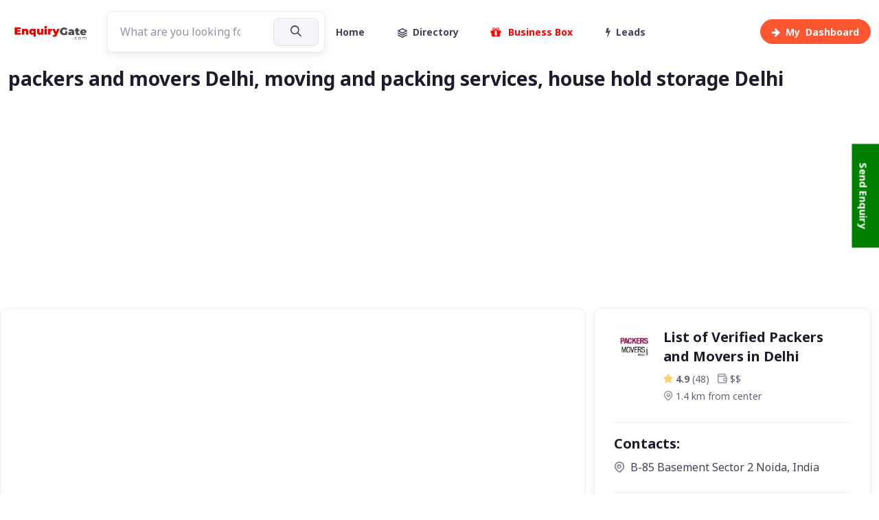

--- FILE ---
content_type: text/html; charset=utf-8
request_url: https://www.enquirygate.com/Directory/India/packers-and-movers-delhi-moving-and-packing-services-house-hold-storage-delhi-p60682
body_size: 31485
content:
<!DOCTYPE html>
<html lang="en">
<head>
    <meta charset="utf-8">
    <meta name="viewport" content="width=device-width, initial-scale=1">
     


    <title>packers and movers Delhi, moving and packing services, house hold storage Delhi by List of Verified Packers and Movers in Delhi in , India</title> 
    <meta name="keywords" content="packers and movers Delhi, moving and packing services, house hold storage Delhi Business, packers and movers Delhi, moving and packing services, house hold storage Delhi Company, packers and movers Delhi, moving and packing services, house hold storage Delhi in , Best packers and movers Delhi, moving and packing services, house hold storage Delhi in India, ">
    <meta name="description" content="packers and movers Delhi, moving and packing services, house hold storage Delhi by List of Verified Packers and Movers in Delhi, packers and movers Delhi, moving and packing services, house hold storage Delhi in , Best packers and movers Delhi, moving and packing services, house hold storage Delhi in India, ">
    <meta name="author" content="EnquiryGate" />
    <meta name="robots" content="index, follow" /> 






    <meta property="og:locale" content="en_IN" />


    <meta property="og:title" content="packers and movers Delhi, moving and packing services, house hold storage Delhi by List of Verified Packers and Movers in Delhi in , India" />

    <meta property="og:description" content="packers and movers Delhi, moving and packing services, house hold storage Delhi by List of Verified Packers and Movers in Delhi, packers and movers Delhi, moving and packing services, house hold storage Delhi in , Best packers and movers Delhi, moving and packing services, house hold storage Delhi in India, ">

    <meta property="og:image" itemprop="image" content="https://www.enquirygate.com//AllData/BusinessName/List of Verified Packers and Movers in Delhi_42901/Logo/moversdeals-logo212752871.jpg">

    <meta property="og:image:width" content="1200" />

    <meta property="og:image:height" content="630" />
     
        <link rel="shortcut icon" href="/favicon.ico"> 

    <meta property="og:url" />
    <meta property="og:site_name" content="EnquiryGate" />
        <meta property="og:type" content="website" />



    <link rel="canonical" />
    <meta name="twitter:card" content="https://www.enquirygate.com//AllData/BusinessName/List of Verified Packers and Movers in Delhi_42901/Logo/moversdeals-logo212752871.jpg" />
    <meta name="twitter:title" content="packers and movers Delhi, moving and packing services, house hold storage Delhi by List of Verified Packers and Movers in Delhi in , India" />
    <meta name="twitter:description" content="packers and movers Delhi, moving and packing services, house hold storage Delhi by List of Verified Packers and Movers in Delhi, packers and movers Delhi, moving and packing services, house hold storage Delhi in , Best packers and movers Delhi, moving and packing services, house hold storage Delhi in India, " />
    <meta name="twitter:image" content="https://www.enquirygate.com//AllData/BusinessName/List of Verified Packers and Movers in Delhi_42901/Logo/moversdeals-logo212752871.jpg" />
    <meta name="twitter:site" content="EnquiryGate" />
    <meta name="twitter:creator" content="@EnquiryGate" />





 
    <!-- Font Awesome CSS -->
    <link rel="stylesheet" href="https://cdnjs.cloudflare.com/ajax/libs/font-awesome/6.0.0-beta3/css/all.min.css">
 
 
    <meta name="msapplication-TileColor" content="#766df4">
    <meta name="theme-color" content="#ffffff">
    <!-- Page loading styles-->
    <style>
        html {
            scroll-behavior: smooth;
        }

         
          .custom-hr {
            border: 0;
            border-top: 1px solid #e0e0e0;
        }

  

     
        .avatar {
            display: flex;
            align-items: center;
        }

        .avatar-img {
            width: 40px; /* Adjust as needed */
            height: 40px; /* Adjust as needed */
            object-fit: cover;
        }

        .icon-md {
            width: 40px;
            height: 40px;
            display: flex;
            align-items: center;
            justify-content: center;
            font-size: 1.25rem; /* Adjust size as needed */
            text-decoration: none;
        }

        .form-control {
            resize: none; /* Prevent resizing of textarea */
        }

        .hstack {
            flex-wrap: wrap; /* Ensure icons wrap if space is insufficient */
        }

     


 



    .testimonial-card .card-up {
  height: 120px;
  overflow: hidden;
  border-top-left-radius: 0.25rem;
  border-top-right-radius: 0.25rem;
}
.testimonial-card .avatar {
  width: 110px;
  margin-top: -60px;
  overflow: hidden;
  border: 3px solid #fff;
  border-radius: 50%;
}
        .file-input {
            display: none; /* Hide the file input */
        }

        .dropdown-toggle::after {
            display: none; /* Remove default dropdown arrow */
        }

        .dropdown-toggle {
            background: none; /* Remove button background */
            border: none; /* Remove button border */
            padding: 0; /* Remove button padding */
            box-shadow: none; /* Remove button shadow */
        }

        .dropdown-menu {
            min-width: 150px; /* Adjust width as needed */
        }
        .custom-hr {
            border: 0; /* Remove default border */
            height: 1px; /* Set thickness of the line */
            background-color: #333; /* Set color of the line */
        }

        .btn-primary-soft {
            background-color: #007bff; /* Soft primary background color */
            color: #fff; /* Text color */
            border: none; /* No border */
            padding: 0.5rem; /* Adjust padding */
        }

        .icon-md {
            font-size: 1.5rem; /* Adjust icon size */
            width: 3rem; /* Width of the button */
            height: 3rem; /* Height of the button */
        }

        .rounded-circle {
            border-radius: 50%; /* Circle shape */
        }
        /* Ensure the player-wrapper is the size of the image */
        /* Ensure the player-wrapper is responsive */
        .player-wrapper {
            position: relative;
            width: 100%; /* Full width of the parent container */
            padding-top: 56.25%; /* Aspect ratio of 16:9 (height/width * 100) */
            overflow: hidden;
        }

        .carousel-inner img {
            width: 100%; /* Ensure images take full width */
            height: auto; /* Maintain aspect ratio */
        }

 

        /* Style the video to cover the player-wrapper */
        .player-html {
            position: absolute;
            top: 0;
            left: 0;
            width: 100%;
            height: 100%;
            object-fit: cover; /* Ensure the video covers the container without distortion */
        }

        /* Optional: Ensure the parent container handles responsiveness */
        .fullscreen-video {
            max-width: 100%;
            height: auto;
        }



      .page-loading {
        position: fixed;
        top: 0;
        right: 0;
        bottom: 0;
        left: 0;
        width: 100%;
        height: 100%;
        -webkit-transition: all .4s .2s ease-in-out;
        transition: all .4s .2s ease-in-out;
        background-color: #fff;
        opacity: 0;
        visibility: hidden;
        z-index: 9999;
      }
      .page-loading.active {
        opacity: 1;
        visibility: visible;
      }
      .page-loading-inner {
        position: absolute;
        top: 50%;
        left: 0;
        width: 100%;
        text-align: center;
        -webkit-transform: translateY(-50%);
        transform: translateY(-50%);
        -webkit-transition: opacity .2s ease-in-out;
        transition: opacity .2s ease-in-out;
        opacity: 0;
      }
      .page-loading.active > .page-loading-inner {
        opacity: 1;
      }
      .page-loading-inner > span {
        display: block;
        font-size: 1rem;
        font-weight: normal;
        color: #666276;;
      }

        .icon-link {
            display: inline-flex;
            align-items: center;
            justify-content: center;
            text-decoration: none;
        }
      .page-spinner {
        display: inline-block;
        width: 2.75rem;
        height: 2.75rem;
        margin-bottom: .75rem;
        vertical-align: text-bottom;
        border: .15em solid #bbb7c5;
        border-right-color: transparent;
        border-radius: 50%;
        -webkit-animation: spinner .75s linear infinite;
        animation: spinner .75s linear infinite;
      }
      @-webkit-keyframes spinner {
        100% {
          -webkit-transform: rotate(360deg);
          transform: rotate(360deg);
        }
      }
      @keyframes spinner {
        100% {
          -webkit-transform: rotate(360deg);
          transform: rotate(360deg);
        }
      }

      
    </style>
    <!-- Page loading scripts-->
    

    <!-- Vendor Styles--> 
    <link rel="stylesheet" media="screen" href="/vendor/simplebar/dist/simplebar.min.css" />
    <link rel="stylesheet" media="screen" href="/vendor/tiny-slider/dist/tiny-slider.css" />
    <link rel="stylesheet" media="screen" href="/vendor/flatpickr/dist/flatpickr.min.css" />
    <!-- Main Theme Styles + Bootstrap-->
    <link rel="stylesheet" media="screen" href="/css/theme.min.css">
    <script src="https://ajax.googleapis.com/ajax/libs/jquery/3.7.1/jquery.min.js"></script>

    <link rel="stylesheet" href="https://cdnjs.cloudflare.com/ajax/libs/font-awesome/4.7.0/css/font-awesome.min.css">
    <script src="https://www.google.com/recaptcha/api.js" async defer></script>
    <script src="/assets/tinymce/tinymce.min.js" referrerpolicy="origin"></script> 

 <script src="/js/site.js"></script>


    <script async src="https://pagead2.googlesyndication.com/pagead/js/adsbygoogle.js?client=ca-pub-7551963494992080"
            crossorigin="anonymous"></script>


    <!-- in <head> -->
    <link rel="stylesheet"
          href="https://cdn.jsdelivr.net/npm/glightbox/dist/css/glightbox.min.css" />

</head>
<body>
    <main b-3kx5gjx8j7 class="page-wrapper">





            



<!-- Search Modal-->
<div class="modal fade" id="search-modal" tabindex="-1" aria-hidden="true">
    <div class="modal-dialog modal-lg modal-dialog-centered p-2 my-0 mx-auto" style="max-width: 950px;">
        <div class="modal-content">
            <div class="modal-body px-0 py-2 py-sm-0">
                <button class="btn-close position-absolute top-0 end-0 mt-3 me-3" type="button" data-bs-dismiss="modal"></button>
                <div class="row mx-0 align-items-center">


                    <div class="col-md-10 mx-auto border-end-md p-2 p-sm-5">
                        <h1 class="display-5 mb-4 me-lg-n5 text-lg-start text-center mb-4 py-4">Search Here
                        <p class="text-lg-start text-center mb-4 mb-lg-5 fs-sm text-muted">Great places to find People, Product & Daily New Business Opportunities.</p>
                        <!-- Search form-->
                        <div class="me-lg-n5">

                                <form action="/Home/EGSearch" class="form-group form-group-dark ">

    <input class="form-control pe-5" name="search" type="text" placeholder="What are you looking for?">
    <button class="btn btn-lg btn-secondary px-sm-4 px-3" type="submit"><i class="fi-search"></i><span class="d-sm-inline d-none"></span></button>
</form>



                             
                        </div>
                    </div>

 
                </div>
            </div>
        </div>
    </div>
</div>




<header class="navbar navbar-expand-lg navbar-light fixed-top" data-scroll-header>
    <div class="container">
        <a class="navbar-brand me-3 me-xl-4" href="/" alt="Enquiry Gate" title="Enquiry Gate"><img class="d-block" src="https://www.enquirygate.com/alldata/GeneralSettings/1/Logo/244614745_EGLogo.png" width="120" alt="Enquiry Gate" title="Enquiry Gate"></a>
        <button class="navbar-toggler ms-auto" type="button" data-bs-toggle="collapse" data-bs-target="#navbarNav" aria-controls="navbarNav" aria-expanded="false" aria-label="Toggle navigation"><span class="navbar-toggler-icon"></span></button>

        <div class="position-relative d-none  d-sm-inline">
           
            <form action="/Home/EGSearch" class="form-group form-group-dark ">

    <input class="form-control pe-5" name="search" type="text" placeholder="What are you looking for?">
    <button class="btn btn-lg btn-secondary px-sm-4 px-3" type="submit"><i class="fi-search"></i><span class="d-sm-inline d-none"></span></button>
</form>

                
      
        </div>

        <a class=" rounded ms-2 d-lg-none d-lg-block order-lg-2" href="/Directory" alt="Business Directory" title="Business Directory"><i class="fa fa-address-book"></i></a>


        <a class=" rounded ms-2 d-lg-none d-lg-block order-lg-3" href="#search-modal" data-bs-toggle="modal" alt="Search Here" title="Search Here"><i class="fa fa-search"></i></a>

        <a class="btn btn-primary btn-sm rounded-pill ms-2 order-lg-3" href="/Dashboard" alt="My Dashboard" title="My Dashboard"><span class='d-none d-sm-inline'><i class="fa fa-arrow-right me-2"></i>My &nbsp;</span><span class=''> Dashboard</span></a>
 
        
        <div class="collapse navbar-collapse order-lg-2" id="navbarNav">
            <ul class="navbar-nav navbar-nav-scroll" style="max-height: 35rem;">
                <li class="nav-item me-lg-2">
                    <a class="nav-link  align-items-center pe-lg-4" href="/" alt="Enquiry Gate" title="Enquiry Gate" role="button" aria-expanded="false">Home<span class="d-none d-lg-block position-absolute top-50 end-0 translate-middle-y border-end" style="width: 1px; height: 30px;"></span></a>
                    </li>
                <li class="nav-item me-lg-2">
                    <a class="nav-link   align-items-center pe-lg-4" href="/Directory" alt="Business Directory" title="Business Directory" role="button" aria-expanded="false"><i class="fi-layers me-2"></i>Directory<span class="d-none d-lg-block position-absolute top-50 end-0 translate-middle-y border-end" style="width: 1px; height: 30px;"></span></a>
                </li>
                <li class="nav-item me-lg-2">
                    <a class="nav-link align-items-center pe-lg-4" href="/Business-Box" alt="My Business Box" title="My Business Box" role="button" aria-expanded="false"><font color="red"><i class="fa fa-solid fa-gift fa-beat me-2"></i> Business Box</font> <span class="d-none d-lg-block position-absolute top-50 end-0 translate-middle-y border-end" style="width: 1px; height: 30px;"></span></a>
                </li>
                <li class="nav-item me-lg-2">
                    <a class="nav-link align-items-center pe-lg-4" href="/Leads" alt="My Leads" title="My Leads" role="button" aria-expanded="false"><i class="fa fa-bolt me-2"></i>Leads<span class="d-none d-lg-block position-absolute top-50 end-0 translate-middle-y border-end" style="width: 1px; height: 30px;"></span></a>
                </li> 
                <li class="nav-item d-lg-none"><a class="nav-link" href="#signin-modal" data-bs-toggle="modal"><i class="fi-user me-2"></i>Sign in</a></li>
            </ul>
        </div>
    </div>
</header>






<section class="container pt-5 mt-5">
    <div class="row">


        <!-- Newly listed properties-->
        <div class="container mt-n3 mt-md-0 mb-5 pb-3 pb-lg-4">
            <div class="d-flex align-items-end justify-content-between mb-4 pb-md-2">
                <h1 class="h3 mb-0" alt="packers and movers Delhi, moving and packing services, house hold storage Delhi" title="packers and movers Delhi, moving and packing services, house hold storage Delhi">packers and movers Delhi, moving and packing services, house hold storage Delhi</h1>
            </div>
            <!-- Carousel-->
            <div class="tns-carousel-wrapper">
                <div class="tns-carousel-inner">

                    <div class="row">
                        <div class="col-lg-8 col-md-8 col-12 mb-md-0 mb-3 text-center">
                            <div class="position-relative pe-lg-5">
                                <div class="position-absolute top-0 start-0 zindex-1 m-3 p-1">
                                    <span class="badge bg-info fs-sm me-2">New</span>
                                    <span class="badge bg-success fs-sm me-2">Verified</span>
                                </div>
                                <img class="rounded-3 zindex-5" src="https://www.enquirygate.com//AllData/EnquiryBusinessProducts/BusinessProducts/Images/home-relocation-services212922406.jpg" alt="packers and movers Delhi, moving and packing services, house hold storage Delhi" title="packers and movers Delhi, moving and packing services, house hold storage Delhi">
                            </div>
                        </div>
                        <div class="col-lg-4 col-md-4 col-12">

                            
<div class="card card-hover card-horizontal border-0 shadow-sm mb-4">
    <div class="card-body pb-1">

        <script async src="https://pagead2.googlesyndication.com/pagead/js/adsbygoogle.js?client=ca-pub-7551963494992080"
                crossorigin="anonymous"></script>
        <!-- Automatic size -->
        <ins class="adsbygoogle"
             style="display:block"
             data-ad-client="ca-pub-7551963494992080"
             data-ad-slot="9562274651"
             data-ad-format="auto"
             data-full-width-responsive="true"></ins>
        <script>
            (adsbygoogle = window.adsbygoogle || []).push({});
        </script>
 

    </div>
</div>



                        </div>
                    </div>
                </div>
            </div>
        </div>

    </div>
</section>



<!-- Post content-->
<section class="container mb-2 pb-0">
    <div class="row">
        <div class="col-lg-8  mb-0 card">

            <script async src="https://pagead2.googlesyndication.com/pagead/js/adsbygoogle.js?client=ca-pub-7551963494992080"
                    crossorigin="anonymous"></script>
            <!-- Automatic size -->
            <ins class="adsbygoogle"
                 style="display:block"
                 data-ad-client="ca-pub-7551963494992080"
                 data-ad-slot="9562274651"
                 data-ad-format="auto"
                 data-full-width-responsive="true"></ins>
            <script>
                (adsbygoogle = window.adsbygoogle || []).push({});
            </script>


            <div class="mb-5 pb-md-3 container mt-4" id="home">


                <div class="d-flex align-items-center justify-content-between mb-3">
                    <h2 class="h3 mb-0" alt="packers and movers Delhi, moving and packing services, house hold storage Delhi" title="packers and movers Delhi, moving and packing services, house hold storage Delhi">packers and movers Delhi, moving and packing services, house hold storage Delhi</h2>
                </div>


                


            </div>

            <div class="card card-hover card-horizontal border-0 shadow-sm mb-4">







                <div>
                    <a class="d-flex align-items-center text-decoration-none" href="/Directory/packers-and-movers-delhi-moving-and-packing-services-house-hold-storage-delhi-p60682" alt="List of Verified Packers and Movers in Delhi" title="List of Verified Packers and Movers in Delhi">
                        <img class="rounded-circle m-3" style="width:170px;border-radius:50%;object-fit:scale-down" src="https://www.enquirygate.com//AllData/BusinessName/List of Verified Packers and Movers in Delhi_42901/Logo/moversdeals-logo212752871.jpg" alt="List of Verified Packers and Movers in Delhi" title="List of Verified Packers and Movers in Delhi" width="44">

                    </a>
                </div>


                <div class="card-body pb-1">

                    <h1 class="h2 mb-2" alt="List of Verified Packers and Movers in Delhi" title="List of Verified Packers and Movers in Delhi">List of Verified Packers and Movers in Delhi</h1>


                    <p class="mb-0 pb-1 fs-lg"></p>
                    <div class="d-flex align-items-center gap-1 mb-3">
                        <span class="badge bg-info me-1 mb-2 mt-1">4.1</span>



                        <span class="star-rating mb-0 pb-0">
                            <i class="star-rating-icon fs-lg fi-star-filled active "></i>
                            <i class="star-rating-icon fs-lg fi-star-filled active "></i>
                            <i class="star-rating-icon fs-lg fi-star-filled active"></i>
                            <i class="star-rating-icon fs-lg fi-star-filled active"></i>
                            <i class="star-rating-icon fs-lg fi-star-filled active"></i>

                            <span class="ms-1 fs-sm text-muted">(45 reviews)</span>

                        </span>


                    </div>

                    <div class="d-flex justify-content-between mb-3">

                        <div>
                            <span class="fs-sm text-muted">
                                607 people recently enquired
                            </span>
                            <br />

                            <div class="mb-1 pb-1 border-bottom">
                                <div class="row row-cols-1">

                                    <div class="col">
                                        <span class="btn btn-warning btn-xs mb-3" data-bs-toggle="modal" data-bs-target="#sendEnquiry"><i class="fi-phone opacity-30 me-2"></i> Show Number</span>
                                        <span class="btn btn-success btn-xs mb-3" data-bs-toggle="modal" data-bs-target="#sendEnquiry"><i class="fa fa-envelope opacity-30 me-2"></i>Send Enquiry</span>
                                    </div>


                                </div>
                            </div>

                            

<div class="d-flex align-items-center">
    <h4 class="h5 mb-0 me-3">Share:</h4>
    <div class="text-nowrap">
        <a class="btn btn-icon btn-light-primary btn-xs shadow-sm rounded-circle me-2" href="whatsapp://send?text=https://www.enquirygate.com/Directory/India/packers-and-movers-delhi-moving-and-packing-services-house-hold-storage-delhi-p60682" target="_blank"><i class="fi-whatsapp"></i></a>
        <a class="btn btn-icon btn-light-primary btn-xs shadow-sm rounded-circle me-2" href="https://www.facebook.com/sharer/sharer.php?u=https://www.enquirygate.com/Directory/India/packers-and-movers-delhi-moving-and-packing-services-house-hold-storage-delhi-p60682" target="_blank"><i class="fi-facebook"></i></a>
        <a class="btn btn-icon btn-light-primary btn-xs shadow-sm rounded-circle me-2" href="https://www.instagram.com/?url=https://www.enquirygate.com/Directory/India/packers-and-movers-delhi-moving-and-packing-services-house-hold-storage-delhi-p60682" target="_blank"><i class="fi-instagram"></i></a>
        <a class="btn btn-icon btn-light-primary btn-xs shadow-sm rounded-circle" href="http://www.twitter.com/share?url=https://www.enquirygate.com/Directory/India/packers-and-movers-delhi-moving-and-packing-services-house-hold-storage-delhi-p60682" target="_blank"><i class="fi-twitter"></i></a>
        <a class="btn btn-icon btn-light-primary btn-xs shadow-sm rounded-circle" href="https://www.linkedin.com/cws/share?url=https://www.enquirygate.com/Directory/India/packers-and-movers-delhi-moving-and-packing-services-house-hold-storage-delhi-p60682" target="_blank"><i class="fi-linkedin"></i></a>
    </div>
</div>




                        </div>
                    </div>



                </div>
            </div>
            



<h1 class="h2 text-center text-sm-start mb-4">Popular Offerings</h1>
 
<div class="tab-content">
              <!-- For rent tab-->
              <div class="tab-pane fade show active"  >
                <div class="row g-4 g-md-3 g-lg-4 pt-2">
     
                </div>
                
              </div>
          
            </div>






 



            <script async src="https://pagead2.googlesyndication.com/pagead/js/adsbygoogle.js?client=ca-pub-7551963494992080"
                    crossorigin="anonymous"></script>
            <!-- Automatic size -->
            <ins class="adsbygoogle"
                 style="display:block"
                 data-ad-client="ca-pub-7551963494992080"
                 data-ad-slot="9562274651"
                 data-ad-format="auto"
                 data-full-width-responsive="true"></ins>
            <script>
                (adsbygoogle = window.adsbygoogle || []).push({});
            </script>



            


    <!-- Card feed item START -->
    <div class="card mb-4">
        <!-- Card header START -->
        <div class="card-header border-0 pb-0">
            <div class="d-flex align-items-center justify-content-between">
                <div class="d-flex align-items-center">
                    <!-- Avatar -->
                    <div class="avatar avatar-story me-2">
                        <a href="/Directory/India/list-of-verified-packers-and-movers-in-delhi-b42901" alt="List of Verified Packers and Movers in Delhi" title="List of Verified Packers and Movers in Delhi"> <img class="avatar-img rounded-circle" src="https://www.enquirygate.com//AllData/BusinessName/List of Verified Packers and Movers in Delhi_42901/Logo/moversdeals-logo212752871.jpg" alt="List of Verified Packers and Movers in Delhi" title="List of Verified Packers and Movers in Delhi"> </a>
                    </div>
                    <!-- Info -->
                    <div>
                        <div class="nav nav-divider">
                            <b class="nav-item card-title mb-0" style="text-decoration:none"> <a href="/Directory/India/list-of-verified-packers-and-movers-in-delhi-b42901" alt="List of Verified Packers and Movers in Delhi" title="List of Verified Packers and Movers in Delhi" style="text-decoration:none;color:#000;"> List of Verified Packers and Movers in Delhi </a></b>
                        </div>

                        <p class="mb-0 small"><font size="1"> 1/21/2021 10:59:22 AM</font></p>
                    </div>
                </div>
                <!-- Card feed action dropdown START -->
                <div class="dropdown">
                    <a href="#" class=" btn btn-secondary-soft-hover py-1 px-2" id="cardFeedAction1" data-bs-toggle="dropdown" aria-expanded="false">
                    <a href="#" class=" btn btn-secondary-soft-hover py-1 px-2" id="cardFeedAction1" data-bs-toggle="dropdown" aria-expanded="false">
                        <i class="fa fa-ellipsis-h"></i>
                    </a>
                    <!-- Card feed action dropdown menu -->
                    <ul class="dropdown-menu dropdown-menu-end" aria-labelledby="cardShareAction">
                        <li><a class="dropdown-item" href="whatsapp://send?text=https://www.EnquiryGate.com/India/packers and movers Delhi, moving and packing services, house hold storage Delhi-p60682"> <i class="bi bi-whatsapp fa-fw pe-1"></i> Send via Whatsapp</a></li>
                        <li><a class="dropdown-item" href="https://www.facebook.com/share/share.php?u=https://www.EnquiryGate.com/India/packers and movers Delhi, moving and packing services, house hold storage Delhi-p60682" target="_blank"><i class="bi bi-facebook fa-fw pe-1"></i>Share on Facebook</a></li>
                        <li><a class="dropdown-item" href="http://www.twitter.com/share?url=https://www.EnquiryGate.com/India/packers and movers Delhi, moving and packing services, house hold storage Delhi-p60682" target="_blank"> <i class="bi bi-twitter fa-fw pe-1"></i> Share on Twitter </a></li>
                        <li><a class="dropdown-item" href="https://www.instagram.com/?url=https://www.EnquiryGate.com/India/packers and movers Delhi, moving and packing services, house hold storage Delhi-p60682" target="_blank"> <i class="bi bi-instagram fa-fw pe-1"></i> Share on Instagram</a></li>
                        <li><a class="dropdown-item" href="https://www.linkedin.com/cws/share?url=https://www.EnquiryGate.com/India/packers and movers Delhi, moving and packing services, house hold storage Delhi-p60682" target="_blank"> <i class="bi bi-linkedin fa-fw pe-1"></i> Share on LinkedIn</a></li>
                        <li><hr class="dropdown-divider"></li>
                        <li><a class="dropdown-item" href="#"> <div class="sharethis-inline-share-buttons"></div></a></li>
                    </ul>
                </div>
                <!-- Card feed action dropdown END -->
            </div>
        </div>
        <!-- Card header END -->
        <!-- Card body START -->
        <div class="card-body">
            <h3 alt="packers and movers Delhi, moving and packing services, house hold storage Delhi" title="packers and movers Delhi, moving and packing services, house hold storage Delhi"><a href="/Directory/India/packers-and-movers-delhi-moving-and-packing-services-house-hold-storage-delhi-p60682" class="h5" alt="packers and movers Delhi, moving and packing services, house hold storage Delhi" title="packers and movers Delhi, moving and packing services, house hold storage Delhi" style="text-decoration:none;">packers and movers Delhi, moving and packing services, house hold storage Delhi</a></h3>
            <!-- Card img -->
            <div class="text-center" style="background:#EFF2F6" alt="packers and movers Delhi, moving and packing services, house hold storage Delhi" title="packers and movers Delhi, moving and packing services, house hold storage Delhi">
                <a href="/Directory/India/packers-and-movers-delhi-moving-and-packing-services-house-hold-storage-delhi-p60682" alt="packers and movers Delhi, moving and packing services, house hold storage Delhi" title="packers and movers Delhi, moving and packing services, house hold storage Delhi">
                    <img class="card-img" src="https://www.enquirygate.com//AllData/EnquiryBusinessProducts/BusinessProducts/Images/home-relocation-services212922406.jpg" style="max-height:350px;width:auto;object-fit:scale-down" alt="packers and movers Delhi, moving and packing services, house hold storage Delhi" title="packers and movers Delhi, moving and packing services, house hold storage Delhi">
                </a>
            </div>
            <!-- Feed react START -->
            <ul class="nav nav-stack py-3 small">
                <li class="nav-item">
                    <a class="nav-link active" href="#!"> <i class="fa fa-regular fa-thumbs-up pe-1"></i> Liked ()</a>
                </li>
                <li class="nav-item">
                    <a class="nav-link" href="#!" data-bs-toggle="modal" data-bs-target="#sendEnquiry"> Send Enquiry <i class="fa fa-send-o pe-1"></i></a>
                </li>
                <!-- Card share action START -->
                <li class="nav-item dropdown ms-sm-auto">
                    <a class="nav-link mb-0" href="#"  id="cardShareAction8" data-bs-toggle="dropdown" aria-expanded="false">
                        <i class="fa fa-share flip-horizontal ps-1"></i> Share ()
                    </a>
                    <!-- Card share action dropdown menu -->
                    <ul class="dropdown-menu dropdown-menu-end" aria-labelledby="cardShareAction">
                        <li><a class="dropdown-item" href="whatsapp://send?text=https://www.EnquiryGate.com/India/packers and movers Delhi, moving and packing services, house hold storage Delhi-p60682"> <i class="bi bi-whatsapp fa-fw pe-1"></i> Send via Whatsapp</a></li>
                        <li><a class="dropdown-item" href="https://www.facebook.com/share/share.php?u=https://www.EnquiryGate.com/India/packers and movers Delhi, moving and packing services, house hold storage Delhi-p60682" target="_blank"><i class="bi bi-facebook fa-fw pe-1"></i>Share on Facebook</a></li>
                        <li><a class="dropdown-item" href="http://www.twitter.com/share?url=https://www.EnquiryGate.com/India/packers and movers Delhi, moving and packing services, house hold storage Delhi-p60682" target="_blank"> <i class="bi bi-twitter fa-fw pe-1"></i> Share on Twitter </a></li>
                        <li><a class="dropdown-item" href="https://www.instagram.com/?url=https://www.EnquiryGate.com/India/packers and movers Delhi, moving and packing services, house hold storage Delhi-p60682" target="_blank"> <i class="bi bi-instagram fa-fw pe-1"></i> Share on Instagram</a></li>
                        <li><a class="dropdown-item" href="https://www.linkedin.com/cws/share?url=https://www.EnquiryGate.com/India/packers and movers Delhi, moving and packing services, house hold storage Delhi-p60682" target="_blank"> <i class="bi bi-linkedin fa-fw pe-1"></i> Share on LinkedIn</a></li>
                        <li><hr class="dropdown-divider"></li>
                        <li><a class="dropdown-item" href="#"> <div class="sharethis-inline-share-buttons"></div></a></li>
                    </ul>
                </li>
                <!-- Card share action END -->
            </ul>
            <!-- Feed react END -->
          
            <!-- Add comment -->
            <div class="d-flex mb-3">
                <!-- Comment box  -->
                <form class="position-relative w-100">
                    <textarea class="form-control pe-4 bg-light" rows="1" placeholder="Send Enquiry..." data-bs-toggle="modal" data-bs-target="#sendEnquiry"></textarea>
                </form>
            </div>

        </div>
        <!-- Card body END -->

    </div>
    <!-- Card feed item END -->









            <script async src="https://pagead2.googlesyndication.com/pagead/js/adsbygoogle.js?client=ca-pub-7551963494992080"
                    crossorigin="anonymous"></script>
            <!-- Automatic size -->
            <ins class="adsbygoogle"
                 style="display:block"
                 data-ad-client="ca-pub-7551963494992080"
                 data-ad-slot="9562274651"
                 data-ad-format="auto"
                 data-full-width-responsive="true"></ins>
            <script>
                (adsbygoogle = window.adsbygoogle || []).push({});
            </script>




            <div class="container  mb-5 mt-5" id="review">
                <div class="row">
                    <!-- Left column-->
                    <div class="mb-md-0 mb-4 pb-md-0 pb-2">
                        <h2 class="h4 mb-4">Review & Rating</h2>
                        <div class="row mb-md-5 mb-4">
                            <!-- Rating breakdown-->
                            <div class="col-sm-8 order-sm-1 order-2">
                                <div class="d-flex align-items-center mb-2 fs-sm">
                                    <div class="text-nowrap">5<i class="fi-star mt-n1 ms-1 align-middle opacity-70"></i></div>
                                    <div class="progress w-100 mx-3">
                                        <div class="progress-bar bg-warning" role="progressbar" style="width: 80%" aria-valuenow="80" aria-valuemin="0" aria-valuemax="100"></div>
                                    </div><span style="min-width: 48px;">80%</span>
                                </div>
                                <div class="d-flex align-items-center mb-2 fs-sm">
                                    <div class="text-nowrap">4<i class="fi-star mt-n1 ms-1 align-middle opacity-70"></i></div>
                                    <div class="progress w-100 mx-3">
                                        <div class="progress-bar bg-warning" role="progressbar" style="width: 10%" aria-valuenow="10" aria-valuemin="0" aria-valuemax="100"></div>
                                    </div><span style="min-width: 48px;">10%</span>
                                </div>
                                <div class="d-flex align-items-center mb-2 fs-sm">
                                    <div class="text-nowrap">3<i class="fi-star mt-n1 ms-1 align-middle opacity-70"></i></div>
                                    <div class="progress w-100 mx-3">
                                        <div class="progress-bar bg-warning" role="progressbar" style="width: 0%" aria-valuenow="0" aria-valuemin="0" aria-valuemax="100"></div>
                                    </div><span style="min-width: 48px;">0%</span>
                                </div>
                                <div class="d-flex align-items-center mb-2 fs-sm">
                                    <div class="text-nowrap">2<i class="fi-star mt-n1 ms-1 align-middle opacity-70"></i></div>
                                    <div class="progress w-100 mx-3">
                                        <div class="progress-bar bg-warning" role="progressbar" style="width: 0%" aria-valuenow="0" aria-valuemin="0" aria-valuemax="100"></div>
                                    </div><span style="min-width: 48px;">0%</span>
                                </div>
                                <div class="d-flex align-items-center mb-2 fs-sm">
                                    <div class="text-nowrap">1<i class="fi-star mt-n1 ms-1 align-middle opacity-70"></i></div>
                                    <div class="progress w-100 mx-3">
                                        <div class="progress-bar bg-warning" role="progressbar" style="width: 10%" aria-valuenow="10" aria-valuemin="0" aria-valuemax="100"></div>
                                    </div><span style="min-width: 48px;">10%</span>
                                </div>
                            </div>
                            <!-- Score-->
                            <div class="col-sm-4 order-sm-2 order-1 mb-sm-0 mb-3 text-center">
                                <h5 class="display-4 mb-2">4,7</h5>
                                <div>
                                    <span class="star-rating"><i class="star-rating-icon fi-star-filled active"></i><i class="star-rating-icon fi-star-filled active"></i><i class="star-rating-icon fi-star-filled active"></i><i class="star-rating-icon fi-star-filled active"></i><i class="star-rating-icon fi-star-filled active"></i></span>
                                </div><span class="fs-sm">48 reviews</span>
                            </div>
                        </div>
                        <!-- Add review btn + Reviews sort-->
                        <div class="d-flex flex-sm-row flex-column align-items-sm-center justify-content-between mb-4 pb-4 border-bottom">
                            <a class="btn btn-outline-primary rounded-pill mb-sm-0 mb-3" href="#modal-review" data-bs-toggle="modal"><i class="fi-edit mt-n1 me-1 align-middle"></i>Add review</a>
                            <div class="d-flex align-items-center ms-sm-4">
                                <label class="d-inline-block me-2 pe-1 text-muted text-nowrap" for="reviews-sort"><i class="fi-arrows-sort mt-n1 me-1 align-middle opacity-80"></i>Sort by:</label>
                                <select class="form-select" id="reviews-sort" style="min-width: 180px;">
                                    <option>Newest</option>
                                    <option>Oldest</option>
                                    <option>Popular</option>
                                    <option>High rating</option>
                                    <option>Low rating</option>
                                </select>
                            </div>
                        </div>
                        <!-- Review-->
                        <div class="mb-4 pb-4 border-bottom">
                            <div class="d-flex justify-content-between mb-3">
                                <div class="d-flex align-items-center pe-2">
                                    <img class="rounded-circle me-1" src="img/avatars/03.jpg" width="48" alt="Avatar">
                                    <div class="ps-2">
                                        <h6 class="fs-base mb-0">Annette Black</h6><span class="star-rating"><i class="star-rating-icon fi-star-filled active"></i><i class="star-rating-icon fi-star-filled active"></i><i class="star-rating-icon fi-star-filled active"></i><i class="star-rating-icon fi-star-filled active"></i><i class="star-rating-icon fi-star-filled active"></i></span>
                                    </div>
                                </div><span class="text-muted fs-sm">Jan 17, 2021</span>
                            </div>
                            <p>Elementum ut quam tincidunt egestas vitae elit, hendrerit. Ullamcorper nulla amet lobortis elit, nibh condimentum enim. Aliquam felis nisl tellus sodales lectus dictum tristique proin vitae. Odio fermentum viverra tortor quis.</p>
                            <div class="d-flex align-items-center">
                                <button class="btn-like" type="button"><i class="fi-like"></i><span>(3)</span></button>
                                <div class="border-end me-1">&nbsp;</div>
                                <button class="btn-dislike" type="button"><i class="fi-dislike"></i><span>(0)</span></button>
                            </div>
                        </div>
                        <!-- Review-->
                        <div class="mb-4 pb-4 border-bottom">
                            <div class="d-flex justify-content-between mb-3">
                                <div class="d-flex align-items-center pe-2">
                                    <img class="rounded-circle me-1" src="img/avatars/13.png" width="48" alt="Avatar">
                                    <div class="ps-2">
                                        <h6 class="fs-base mb-0">Darrell Steward</h6><span class="star-rating"><i class="star-rating-icon fi-star-filled active"></i><i class="star-rating-icon fi-star-filled active"></i><i class="star-rating-icon fi-star-filled active"></i><i class="star-rating-icon fi-star-filled active"></i><i class="star-rating-icon fi-star"></i></span>
                                    </div>
                                </div><span class="text-muted fs-sm">Dec 1, 2020</span>
                            </div>
                            <p>Vel dictum nunc ut tristique. Egestas diam amet, ut proin hendrerit. Dui accumsan at phasellus tempus consequat dignissim.</p>
                            <div class="d-flex align-items-center">
                                <button class="btn-like" type="button"><i class="fi-like"></i><span>(0)</span></button>
                                <div class="border-end me-1">&nbsp;</div>
                                <button class="btn-dislike" type="button"><i class="fi-dislike"></i><span>(1)</span></button>
                            </div>
                        </div>
                        <!-- Review-->
                        <div class="mb-4 pb-4 border-bottom">
                            <div class="d-flex justify-content-between mb-3">
                                <div class="d-flex align-items-center pe-2">
                                    <img class="rounded-circle me-1" src="img/avatars/13.png" width="48" alt="Avatar">
                                    <div class="ps-2">
                                        <h6 class="fs-base mb-0">Floyd Miles</h6><span class="star-rating"><i class="star-rating-icon fi-star-filled active"></i><i class="star-rating-icon fi-star-filled active"></i><i class="star-rating-icon fi-star-filled active"></i><i class="star-rating-icon fi-star-filled active"></i><i class="star-rating-icon fi-star-filled active"></i></span>
                                    </div>
                                </div><span class="text-muted fs-sm">Oct  28, 2020</span>
                            </div>
                            <p>Viverra nunc blandit sapien non imperdiet sit. Purus tempus elementum aliquam eu urna. A aenean duis non egestas at libero porttitor integer eget. Sed dictum lobortis laoreet gravida.</p>
                            <div class="d-flex align-items-center">
                                <button class="btn-like" type="button"><i class="fi-like"></i><span>(2)</span></button>
                                <div class="border-end me-1">&nbsp;</div>
                                <button class="btn-dislike" type="button"><i class="fi-dislike"></i><span>(1)</span></button>
                            </div>
                        </div>
                        <!-- Review-->
                        <div class="mb-4 pb-4 border-bottom">
                            <div class="d-flex justify-content-between mb-3">
                                <div class="d-flex align-items-center pe-2">
                                    <img class="rounded-circle me-1" src="img/avatars/04.jpg" width="48" alt="Avatar">
                                    <div class="ps-2">
                                        <h6 class="fs-base mb-0">Ralph Edwards</h6><span class="star-rating"><i class="star-rating-icon fi-star-filled active"></i><i class="star-rating-icon fi-star-filled active"></i><i class="star-rating-icon fi-star-filled active"></i><i class="star-rating-icon fi-star-filled active"></i><i class="star-rating-icon fi-star"></i></span>
                                    </div>
                                </div><span class="text-muted fs-sm">Sep 14, 2020</span>
                            </div>
                            <p>Elementum nisl, egestas nam consectetur nisl, at pellentesque cras. Non sed ac vivamus dolor dignissim ut. Nisl sapien blandit pulvinar sagittis donec sociis ipsum arcu est. Tempus, rutrum morbi scelerisque tempor mi. Etiam urna, cras bibendum leo nec faucibus velit. Tempor lectus dignissim at auctor integer neque quam amet.</p>
                            <div class="d-flex align-items-center">
                                <button class="btn-like" type="button"><i class="fi-like"></i><span>(0)</span></button>
                                <div class="border-end me-1">&nbsp;</div>
                                <button class="btn-dislike" type="button"><i class="fi-dislike"></i><span>(0)</span></button>
                            </div>
                        </div>
                        <!-- Review pagination + Add review btn-->
                        <div class="d-flex align-items-center justify-content-between">
                            <nav aria-label="Reviews pagination">
                                <ul class="pagination mb-0">
                                    <li class="page-item d-sm-none"><span class="page-link page-link-static">1 / 8</span></li>
                                    <li class="page-item active d-none d-sm-block" aria-current="page"><span class="page-link">1<span class="visually-hidden">(current)</span></span></li>
                                    <li class="page-item d-none d-sm-block"><a class="page-link" href="#">2</a></li>
                                    <li class="page-item d-none d-sm-block"><a class="page-link" href="#">3</a></li>
                                    <li class="page-item d-none d-sm-block">...</li>
                                    <li class="page-item d-none d-sm-block"><a class="page-link" href="#">8</a></li>
                                    <li class="page-item"><a class="page-link" href="#" aria-label="Next"><i class="fi-chevron-right"></i></a></li>
                                </ul>
                            </nav><a class="btn btn-outline-primary rounded-pill ms-4" href="#modal-review" data-bs-toggle="modal"><i class="fi-edit mt-n1 me-1 align-middle"></i>Add review</a>
                        </div>
                    </div>

                </div>
            </div>



        </div>



         


    
          <aside class="col-lg-4">
            <div class="offcanvas-lg offcanvas-start" id="blog-sidebar">
              <div class="offcanvas-header shadow-sm mb-2">
                <h2 class="h5 offcanvas-title">Business Detail</h2>
                <button class="btn-close" type="button" data-bs-dismiss="offcanvas" data-bs-target="#blog-sidebar"></button>
              </div>
              <div class="offcanvas-body">
           
                    





<div class="card mb-4 p-2 shadow-sm">
    <div class="card-body">
        <!-- Place info-->
        <div class="d-flex align-items-start mb-3 pb-2 border-bottom">
            <img src="https://www.enquirygate.com//AllData/BusinessName/List of Verified Packers and Movers in Delhi_42901/Logo/moversdeals-logo212752871.jpg" width="60" alt="List of Verified Packers and Movers in Delhi" title="List of Verified Packers and Movers in Delhi">
            <div class="ps-2 ms-1">
                <h3 class="h5 mb-2">List of Verified Packers and Movers in Delhi</h3>
                <ul class="list-unstyled d-flex flex-wrap fs-sm">
                    <li class="me-2 mb-1 pe-1"><i class="fi-star-filled mt-n1 me-1 text-warning align-middle opacity-70"></i><b>4.9 </b>(48)</li>
                    <li class="me-2 mb-1 pe-1"><i class="fi-wallet mt-n1 me-1 align-middle opacity-70"></i>$$</li>
                    <li class="me-2 mb-1 pe-1"><i class="fi-map-pin mt-n1 me-1 align-middle opacity-70"></i>1.4 km from center</li>
                </ul>
            </div>
        </div>
        <!-- Place contacts-->
        <div class="mb-3 pb-3 border-bottom">
            <h4 class="h5 mb-2">Contacts:</h4>
            <ul class="nav flex-column">
                <li class="nav-item mb-2"><a class="nav-link p-0 fw-normal d-flex align-items-start" href="#"><i class="fi-map-pin mt-1 me-2 align-middle opacity-70"></i>B-85 Basement Sector 2 Noida, India</a></li>
            </ul>
        </div>
      
     
        <div class="mb-1 pb-1 border-bottom">
            <div class="row row-cols-1"> 

                <div class="col">
                    <span class="btn btn-outline-warning btn-xs mb-3" data-bs-toggle="modal" data-bs-target="#sendEnquiry"><i class="fi-phone opacity-30 me-2"></i> Show Number</span>
                    <span class="btn btn-primary btn-xs mb-3" data-bs-toggle="modal" data-bs-target="#sendEnquiry"><i class="fa fa-envelope opacity-30 me-2"></i>Send Enquiry</span>
                </div>


            </div>
        </div>

        

<div class="d-flex align-items-center">
    <h4 class="h5 mb-0 me-3">Share:</h4>
    <div class="text-nowrap">
        <a class="btn btn-icon btn-light-primary btn-xs shadow-sm rounded-circle me-2" href="whatsapp://send?text=https://www.enquirygate.com/Directory/India/packers-and-movers-delhi-moving-and-packing-services-house-hold-storage-delhi-p60682" target="_blank"><i class="fi-whatsapp"></i></a>
        <a class="btn btn-icon btn-light-primary btn-xs shadow-sm rounded-circle me-2" href="https://www.facebook.com/sharer/sharer.php?u=https://www.enquirygate.com/Directory/India/packers-and-movers-delhi-moving-and-packing-services-house-hold-storage-delhi-p60682" target="_blank"><i class="fi-facebook"></i></a>
        <a class="btn btn-icon btn-light-primary btn-xs shadow-sm rounded-circle me-2" href="https://www.instagram.com/?url=https://www.enquirygate.com/Directory/India/packers-and-movers-delhi-moving-and-packing-services-house-hold-storage-delhi-p60682" target="_blank"><i class="fi-instagram"></i></a>
        <a class="btn btn-icon btn-light-primary btn-xs shadow-sm rounded-circle" href="http://www.twitter.com/share?url=https://www.enquirygate.com/Directory/India/packers-and-movers-delhi-moving-and-packing-services-house-hold-storage-delhi-p60682" target="_blank"><i class="fi-twitter"></i></a>
        <a class="btn btn-icon btn-light-primary btn-xs shadow-sm rounded-circle" href="https://www.linkedin.com/cws/share?url=https://www.enquirygate.com/Directory/India/packers-and-movers-delhi-moving-and-packing-services-house-hold-storage-delhi-p60682" target="_blank"><i class="fi-linkedin"></i></a>
    </div>
</div>




       




    </div>
</div>







            


<!-- Categories-->
<div class="card card-flush pb-2 pb-lg-0 mb-4">
    <div class="card-body">
        <h3 class="h5">Listed In</h3>
    </div>
</div>
             


                <!-- Tags-->


                   


                <!-- Subscribe-->


                 <nav class="navbar navbar-light navbar-expand-lg mx-0">
    <div class="offcanvas offcanvas-start" tabindex="-1" id="offcanvasNavbar">
        <!-- Offcanvas header -->
        <div class="offcanvas-header">
            <button type="button" class="btn-close text-reset ms-auto" data-bs-dismiss="offcanvas" aria-label="Close"></button>
        </div>

        <!-- Offcanvas body -->
        <div class="offcanvas-body p-0">
            <!-- Card START -->
            <div class="card w-100">
                <!-- Card body START -->
                <div class="card-body">


                    <script async src="https://pagead2.googlesyndication.com/pagead/js/adsbygoogle.js?client=ca-pub-7551963494992080"
                            crossorigin="anonymous"></script>
                    <!-- Automatic size -->
                    <ins class="adsbygoogle"
                         style="display:block"
                         data-ad-client="ca-pub-7551963494992080"
                         data-ad-slot="9562274651"
                         data-ad-format="auto"
                         data-full-width-responsive="true"></ins>
                    <script>
                        (adsbygoogle = window.adsbygoogle || []).push({});
                    </script>

                </div>
                <!-- Card body END -->

            </div>
            <!-- Card END -->
        </div>
        <!-- Offcanvas body -->

    </div>
</nav>
                    

<div class="col-sm-6 col-lg-12 mb-4">
    <div class="card">
        <!-- Card body START -->
        <div class="">

            <!-- Connection item START -->
            <div class="hstack gap-2 mb-3">
                <!-- Avatar -->
                <a href="/Business-Box"><img src="/assets/images/eg.jpg"></a>
            </div>
            <!-- Connection item END -->
        </div>
        <!-- Card body END -->
    </div>
</div>
                    
<div class="card card-hover card-horizontal border-0 shadow-sm mb-4">
    <div class="card-body pb-1">

        <script async src="https://pagead2.googlesyndication.com/pagead/js/adsbygoogle.js?client=ca-pub-7551963494992080"
                crossorigin="anonymous"></script>
        <!-- Automatic size -->
        <ins class="adsbygoogle"
             style="display:block"
             data-ad-client="ca-pub-7551963494992080"
             data-ad-slot="9562274651"
             data-ad-format="auto"
             data-full-width-responsive="true"></ins>
        <script>
            (adsbygoogle = window.adsbygoogle || []).push({});
        </script>
 

    </div>
</div>



              </div>
            </div>
          </aside>








<!-- Filters sidebar toggle button (mobile)-->
<button class="btn btn-primary btn-sm w-100 rounded-0 fixed-bottom d-lg-none" type="button" data-bs-toggle="offcanvas" data-bs-target="#blog-sidebar"><i class="fi-sidebar-left me-2"></i>Business Detail</button>





    </div>
</section>




</main>
<!-- Footer-->


 
<div class="bg-dark  ">
    <div class="col-xxl-10 col-md-11 col-10 d-flex flex-md-row flex-column-reverse align-items-md-end align-items-center mx-auto px-0">
        <img class="flex-shrink-0 mt-md-n5 me-md-5" src="/img/real-estate/illustrations/mobile.svg" width="240" alt="Finder mobile app">
        <div class="align-self-center d-flex flex-lg-row flex-column align-items-lg-center pt-md-3 pt-5 ps-xxl-4 text-md-start text-center">
            <div class="me-md-5">
                <h4 class="text-light">Download Our App</h4>
                <p class="mb-lg-0 text-light">Globally most loved business network. Open the box for business opportunities.</p>
            </div>
            <div class="flex-shrink-0">
                <a class="btn-market mx-2 ms-sm-0 me-sm-4 mb-3" role="button">
                    <svg xmlns='http://www.w3.org/2000/svg' width='132' height='34' fill='#fff'><path d='M20.047 15.814c-.031-3.755 3.054-5.581 3.189-5.665-1.751-2.56-4.461-2.916-5.41-2.948-2.272-.241-4.482 1.374-5.639 1.374-1.178 0-2.971-1.343-4.889-1.311-2.47.042-4.795 1.479-6.056 3.724-2.616 4.563-.667 11.277 1.845 14.969 1.261 1.804 2.72 3.829 4.649 3.755 1.876-.073 2.585-1.206 4.847-1.206 2.251 0 2.908 1.206 4.868 1.164 2.022-.032 3.283-1.815 4.503-3.64 1.449-2.067 2.033-4.112 2.053-4.217-.052-.021-3.919-1.511-3.961-6zM16.346 4.779c1.011-1.269 1.699-3 1.511-4.763-1.459.063-3.294 1.018-4.347 2.266-.928 1.101-1.762 2.895-1.553 4.584 1.647.126 3.335-.839 4.388-2.088zm35.509 24.673h-2.627l-1.438-4.553h-5.003l-1.366 4.553h-2.554l4.951-15.494h3.064l4.972 15.494zm-4.492-6.462l-1.303-4.039c-.136-.42-.396-1.385-.771-2.916h-.052l-.73 2.916-1.282 4.039h4.138zm17.219.745c0 1.899-.511 3.399-1.543 4.5-.917.986-2.064 1.469-3.419 1.469-1.47 0-2.522-.524-3.169-1.584v5.864h-2.47V21.951l-.094-3.672h2.168l.136 1.773h.042c.823-1.332 2.074-2.004 3.742-2.004 1.313 0 2.397.524 3.273 1.563.897 1.049 1.334 2.413 1.334 4.123zm-2.512.084c0-1.091-.24-1.983-.73-2.686a2.52 2.52 0 0 0-2.147-1.101c-.605 0-1.157.21-1.657.608a2.81 2.81 0 0 0-.969 1.595c-.073.304-.115.556-.115.755v1.867c0 .808.25 1.5.74 2.056s1.136.839 1.928.839c.928 0 1.647-.367 2.168-1.08.521-.724.782-1.668.782-2.853zm15.27-.084c0 1.899-.511 3.399-1.543 4.5-.917.986-2.064 1.469-3.419 1.469-1.47 0-2.522-.524-3.169-1.584v5.864h-2.47V21.951l-.094-3.672h2.168l.136 1.773h.042c.823-1.332 2.074-2.004 3.742-2.004 1.313 0 2.397.524 3.273 1.563.896 1.049 1.334 2.413 1.334 4.123zm-2.512.084c0-1.091-.24-1.983-.73-2.686a2.52 2.52 0 0 0-2.147-1.101c-.605 0-1.157.21-1.657.608-.49.409-.813.934-.969 1.595-.073.304-.115.556-.115.755v1.867c0 .808.25 1.5.74 2.056s1.136.839 1.928.839c.928 0 1.657-.367 2.168-1.08.532-.724.782-1.668.782-2.853zm16.792 1.29c0 1.322-.459 2.392-1.365 3.221-1.001.902-2.397 1.353-4.19 1.353-1.657 0-2.981-.325-3.982-.965l.573-2.067a6.89 6.89 0 0 0 3.565.965c.928 0 1.657-.21 2.168-.629.521-.42.782-.986.782-1.689a2.19 2.19 0 0 0-.636-1.584c-.427-.43-1.136-.829-2.126-1.196-2.721-1.018-4.065-2.497-4.065-4.437 0-1.269.48-2.308 1.428-3.126.948-.808 2.21-1.217 3.784-1.217 1.397 0 2.564.241 3.492.734l-.625 2.014c-.876-.472-1.855-.713-2.96-.713-.865 0-1.553.22-2.043.64-.406.388-.615.85-.615 1.406a1.89 1.89 0 0 0 .709 1.511c.407.367 1.157.766 2.241 1.196 1.324.535 2.293 1.164 2.919 1.888.636.724.948 1.626.948 2.696zm8.172-4.962h-2.721v5.423c0 1.374.48 2.067 1.438 2.067.438 0 .803-.042 1.094-.115l.073 1.888c-.49.178-1.126.273-1.918.273-.98 0-1.73-.304-2.283-.902s-.823-1.605-.823-3.011v-5.633h-1.616V18.28h1.616v-2.046l2.418-.734v2.78h2.721v1.867zm12.237 3.63c0 1.72-.49 3.126-1.459 4.228-1.021 1.133-2.377 1.699-4.065 1.699-1.626 0-2.929-.546-3.898-1.626s-1.449-2.455-1.449-4.112c0-1.731.5-3.147 1.49-4.248 1.001-1.101 2.346-1.657 4.034-1.657 1.626 0 2.939.546 3.93 1.636.948 1.049 1.417 2.413 1.417 4.081zm-2.553.052c0-1.028-.219-1.899-.657-2.633-.521-.892-1.261-1.332-2.22-1.332-.991 0-1.751.441-2.262 1.332-.448.734-.657 1.626-.657 2.685 0 1.028.219 1.909.657 2.633.531.892 1.282 1.332 2.241 1.332.938 0 1.678-.451 2.22-1.353.448-.755.678-1.637.678-2.665zm10.579-3.367c-.24-.042-.5-.063-.782-.063-.865 0-1.542.325-2.011.986-.407.577-.615 1.322-.615 2.203v5.864h-2.471v-7.658l-.072-3.514h2.147l.094 2.14h.072c.261-.734.668-1.332 1.23-1.773.553-.399 1.147-.598 1.783-.598.229 0 .438.021.615.042l.01 2.371zm11.028 2.874c0 .441-.031.818-.094 1.122h-7.4c.031 1.101.385 1.951 1.073 2.528.626.514 1.428.776 2.419.776 1.094 0 2.095-.178 2.991-.524l.386 1.72c-1.053.462-2.293.692-3.721.692-1.72 0-3.075-.514-4.055-1.532s-1.47-2.392-1.47-4.102c0-1.678.459-3.084 1.376-4.207.959-1.196 2.251-1.794 3.878-1.794 1.594 0 2.814.598 3.627 1.794.657.965.99 2.13.99 3.525zm-2.356-.64c.021-.734-.146-1.374-.479-1.909-.427-.692-1.084-1.038-1.96-1.038-.802 0-1.459.336-1.959 1.007-.407.535-.657 1.185-.73 1.93l5.128.011zM46.175 8.419h-1.293l-.709-2.234h-2.46l-.678 2.234h-1.251l2.43-7.616h1.501l2.46 7.616zm-2.22-3.179l-.636-1.993-.386-1.437h-.021l-.365 1.437-.625 1.993h2.033zm8.307-2.318l-2.064 5.497H49.02l-2.001-5.497h1.303l.928 2.906.396 1.385h.031l.396-1.385.917-2.906h1.272zm4.399 5.497l-.094-.629h-.031c-.375.504-.907.755-1.595.755-.98 0-1.668-.692-1.668-1.615 0-1.353 1.167-2.056 3.189-2.056v-.105c0-.724-.386-1.08-1.136-1.08-.542 0-1.011.136-1.428.409l-.25-.797c.5-.315 1.136-.472 1.876-.472 1.428 0 2.147.755 2.147 2.276V7.13c0 .556.021.986.083 1.311L56.66 8.42zm-.167-2.738c-1.345 0-2.022.325-2.022 1.112 0 .577.344.86.834.86.615 0 1.188-.472 1.188-1.122v-.85zm3.878-3.661c-.407 0-.72-.315-.72-.734s.323-.724.741-.724.751.304.74.724c0 .441-.313.734-.761.734zm-.584.902h1.21v5.486h-1.21V2.922zM63.155.404h1.209v8.004h-1.209V.404zm6.358 8.015l-.094-.629h-.031c-.375.504-.907.755-1.595.755-.98 0-1.668-.692-1.668-1.615 0-1.353 1.167-2.056 3.19-2.056v-.105c0-.724-.386-1.08-1.136-1.08-.542 0-1.011.136-1.428.409l-.25-.808c.5-.315 1.136-.472 1.876-.472 1.428 0 2.147.755 2.147 2.276v2.025c0 .556.021.986.073 1.311h-1.084v-.01zm-.167-2.738c-1.345 0-2.022.325-2.022 1.112 0 .577.344.86.834.86.615 0 1.188-.472 1.188-1.122v-.85zm6.098 2.864a1.85 1.85 0 0 1-1.72-.976h-.021l-.073.85h-1.032l.042-1.479V.404h1.22V3.73h.021c.365-.608.938-.913 1.741-.913 1.313 0 2.231 1.133 2.231 2.78 0 1.699-1.022 2.948-2.408 2.948zm-.25-4.773c-.698 0-1.334.608-1.334 1.458v.965c0 .755.573 1.374 1.313 1.374.907 0 1.449-.745 1.449-1.93 0-1.112-.563-1.867-1.428-1.867zm4.45-3.368h1.209v8.004h-1.209V.404zm7.807 5.56h-3.638c.021 1.039.709 1.626 1.72 1.626.542 0 1.032-.094 1.47-.262l.188.85c-.511.231-1.115.336-1.824.336-1.709 0-2.721-1.08-2.721-2.769 0-1.678 1.032-2.948 2.585-2.948 1.386 0 2.272 1.039 2.272 2.612 0 .22-.01.409-.052.556zm-1.105-.871c0-.85-.427-1.448-1.199-1.448-.698 0-1.24.608-1.324 1.448h2.522zM94.8 8.545c-1.595 0-2.627-1.196-2.627-2.822 0-1.699 1.053-2.906 2.721-2.906 1.574 0 2.627 1.143 2.627 2.811 0 1.71-1.084 2.916-2.721 2.916zm.052-4.836c-.876 0-1.438.829-1.438 1.972 0 1.133.573 1.951 1.428 1.951s1.428-.881 1.428-1.983c-.01-1.112-.563-1.941-1.418-1.941zm9.183 4.709h-1.209V5.261c0-.976-.375-1.458-1.105-1.458-.719 0-1.209.619-1.209 1.343v3.262h-1.209V4.495l-.042-1.574h1.063l.052.85h.032c.323-.587.99-.965 1.73-.965 1.146 0 1.897.881 1.897 2.318v3.294zm7.932-4.573h-1.334V6.51c0 .682.24 1.018.709 1.018a2.64 2.64 0 0 0 .542-.052l.031.923c-.24.094-.552.136-.938.136-.959 0-1.522-.535-1.522-1.92v-2.77h-.792v-.913h.792V1.925l1.188-.367v1.364h1.334v.923m6.411 4.574h-1.209V5.282c0-.986-.376-1.479-1.105-1.479-.626 0-1.209.43-1.209 1.301v3.304h-1.209V.404h1.209v3.294h.02a1.83 1.83 0 0 1 1.637-.892c1.157 0 1.866.902 1.866 2.339v3.273zm6.191-2.455h-3.638c.021 1.039.709 1.626 1.72 1.626a4.08 4.08 0 0 0 1.47-.262l.188.85c-.511.231-1.116.336-1.825.336-1.709 0-2.72-1.08-2.72-2.769 0-1.678 1.032-2.948 2.585-2.948 1.386 0 2.272 1.039 2.272 2.612 0 .22-.01.409-.052.556zm-1.105-.871c0-.85-.427-1.448-1.198-1.448-.699 0-1.251.608-1.324 1.448h2.522z' /></svg></a>
                    
                    
                    <a class="btn-market mb-3" role="button">
                   
                        
                        <svg xmlns='http://www.w3.org/2000/svg' xmlns:xlink='http://www.w3.org/1999/xlink' width='140' height='34' fill='none'>
                        <g fill='#fff'>
                            <path d='M45.373 4.152c0 1.003-.241 1.88-.843 2.507a3.47 3.47 0 0 1-2.649 1.128 3.47 3.47 0 0 1-2.649-1.128c-.723-.752-1.084-1.629-1.084-2.757s.361-2.005 1.084-2.757A3.47 3.47 0 0 1 41.881.016c.482 0 .963.125 1.445.376s.843.501 1.084.877l-.602.627c-.482-.627-1.084-.877-1.927-.877-.723 0-1.445.251-1.927.877-.602.501-.843 1.253-.843 2.131s.241 1.629.843 2.131 1.204.877 1.927.877c.843 0 1.445-.251 2.047-.877.361-.376.602-.877.602-1.504h-2.649V3.651h3.492v.501zm5.54-3.134h-3.252V3.4h3.011v.877h-3.011v2.381h3.252v1.003h-4.215V.141h4.215v.877zm3.974 6.643h-.963V1.019h-2.047V.141h5.058v.877h-2.047v6.643zm5.54 0V.141h.963v7.52h-.963zm5.058 0h-.964V1.019h-2.047V.141h4.938v.877h-2.047v6.643h.121zm11.441-1.003a3.47 3.47 0 0 1-2.649 1.128 3.47 3.47 0 0 1-2.649-1.128c-.723-.752-1.084-1.629-1.084-2.757s.361-2.005 1.084-2.757A3.47 3.47 0 0 1 74.275.016a3.47 3.47 0 0 1 2.649 1.128c.722.752 1.084 1.629 1.084 2.757s-.361 2.005-1.084 2.757zm-4.576-.627c.482.501 1.204.877 1.927.877s1.445-.251 1.927-.877c.482-.501.843-1.253.843-2.131s-.241-1.629-.843-2.131C75.722 1.268 75 .892 74.277.892s-1.445.251-1.927.877c-.482.501-.843 1.253-.843 2.131s.241 1.629.843 2.131zm6.985 1.629V.141h1.084l3.492 5.891V.141h.963v7.52h-.963L80.176 1.52v6.142h-.843zm-9.034 11.032c-2.89 0-5.178 2.256-5.178 5.39 0 3.008 2.288 5.39 5.178 5.39s5.178-2.256 5.178-5.39c0-3.259-2.288-5.39-5.178-5.39zm0 8.523c-1.565 0-2.89-1.379-2.89-3.259s1.325-3.259 2.89-3.259 2.89 1.253 2.89 3.259c0 1.88-1.325 3.259-2.89 3.259zm-11.2-8.523c-2.89 0-5.178 2.256-5.178 5.39 0 3.008 2.288 5.39 5.178 5.39s5.178-2.256 5.178-5.39c0-3.259-2.288-5.39-5.178-5.39zm0 8.523c-1.566 0-2.89-1.379-2.89-3.259s1.325-3.259 2.89-3.259 2.89 1.253 2.89 3.259c0 1.88-1.325 3.259-2.89 3.259zm-13.367-6.894v2.256h5.178c-.12 1.253-.602 2.256-1.204 2.883-.723.752-1.927 1.629-3.974 1.629-3.251 0-5.66-2.632-5.66-6.016s2.529-6.016 5.66-6.016c1.686 0 3.011.752 3.974 1.629l1.566-1.629c-1.325-1.253-3.011-2.256-5.419-2.256-4.335 0-8.069 3.76-8.069 8.272s3.733 8.273 8.069 8.273c2.408 0 4.094-.752 5.54-2.381 1.445-1.504 1.927-3.635 1.927-5.264 0-.501 0-1.003-.12-1.379h-7.466zm54.674 1.755c-.482-1.253-1.686-3.384-4.336-3.384s-4.817 2.131-4.817 5.39c0 3.008 2.168 5.39 5.058 5.39 2.288 0 3.733-1.504 4.215-2.381l-1.686-1.253c-.602.877-1.325 1.504-2.529 1.504s-1.927-.501-2.529-1.63l6.865-3.008-.241-.627zm-6.985 1.755c0-2.005 1.566-3.133 2.649-3.133.843 0 1.686.501 1.927 1.128l-4.576 2.005zm-5.66 5.139h2.288V13.303h-2.288V28.97zm-3.613-9.15c-.602-.627-1.566-1.253-2.77-1.253-2.529 0-4.937 2.381-4.937 5.39s2.288 5.264 4.938 5.264c1.204 0 2.168-.627 2.649-1.253h.12v.752c0 2.006-1.084 3.134-2.77 3.134-1.325 0-2.288-1.003-2.529-1.88l-1.927.877c.602 1.379 2.047 3.134 4.576 3.134 2.649 0 4.817-1.629 4.817-5.515v-9.526H84.15v.877zm-2.649 7.395c-1.565 0-2.89-1.379-2.89-3.259s1.325-3.259 2.89-3.259 2.77 1.379 2.77 3.259-1.204 3.259-2.77 3.259zm29.384-13.913h-5.419V28.97h2.288v-5.891h3.131c2.529 0 4.937-1.88 4.937-4.888s-2.408-4.888-4.937-4.888zm.12 7.521h-3.251v-5.39h3.251c1.686 0 2.65 1.504 2.65 2.632-.121 1.379-1.084 2.758-2.65 2.758zm13.849-2.256c-1.686 0-3.372.752-3.974 2.381l2.047.877c.482-.877 1.205-1.128 2.048-1.128 1.204 0 2.288.752 2.408 2.005v.125c-.361-.251-1.325-.627-2.288-.627-2.168 0-4.335 1.253-4.335 3.51 0 2.131 1.806 3.51 3.733 3.51 1.565 0 2.288-.752 2.89-1.504h.121v1.253h2.167v-6.016c-.241-2.757-2.288-4.387-4.817-4.387zm-.241 8.648c-.722 0-1.806-.376-1.806-1.379 0-1.253 1.325-1.629 2.409-1.629.963 0 1.445.251 2.047.501-.241 1.504-1.445 2.507-2.65 2.507zm12.645-8.272l-2.529 6.768h-.12l-2.65-6.768h-2.408l3.974 9.526-2.288 5.264h2.288l6.142-14.79h-2.409zM117.027 28.97h2.288V13.303h-2.288V28.97z' /><path d='M.583 3.637c0-.542.072-.961.234-1.249l14.121 14.18L1.021 30.742c-.255-.301-.438-.786-.438-1.386V3.637zm19.186 8.376l5.576 3.245c.754.439 1.076.98 1.076 1.471s-.321 1.031-1.073 1.47l-5.544 3.049-4.48-4.563v-.145l4.446-4.528zM1.156 31.086l13.917-14.174 4.396 4.477-16.394 9.607c-.49.22-.903.32-1.247.307-.254-.009-.476-.079-.672-.217zm1.91-28.86l16.402 9.497-4.395 4.477L1.155 2.138a1.27 1.27 0 0 1 .683-.257c.337-.024.744.072 1.229.346z' stroke='#454056' stroke-width='.5' />
                        </g>
                        <g opacity='.2'><mask id='A' fill='#fff'><use xlink:href='#E' /></mask><use xlink:href='#E' fill='#fff' /><path d='M19.758 21.326l.254.431-.504-.864.25.433zM3.19 30.869l-.25-.433-.01.005-.009.006.268.422zm-2.285 0l.316-.388-.353-.288-.319.325.357.35zm-.114.116l-.357-.35-.344.35.344.35.357-.35zm.114.116l-.357.35.019.02.022.018.316-.388zm2.285 0l-.254-.431-.007.004-.007.005.268.422zm16.318-10.208L2.941 30.435l.499.867 16.568-9.543-.499-.866zM2.922 30.447c-.388.247-.717.325-.984.315a1.19 1.19 0 0 1-.717-.281l-.632.775a2.19 2.19 0 0 0 1.311.505c.505.019 1.032-.136 1.559-.471l-.537-.844zm-2.374.072l-.114.116.714.701.114-.116-.714-.701zm-.114.817l.114.116.714-.701-.114-.116-.714.701zm.155.154a2.19 2.19 0 0 0 1.311.505c.505.019 1.032-.136 1.559-.471l-.537-.844c-.388.247-.717.325-.984.315a1.19 1.19 0 0 1-.717-.281l-.632.775zm2.855.043l16.568-9.775-.508-.861-16.568 9.775.508.861z' fill='#454056' mask='url(#A)' /></g>
                        <g opacity='.2'><mask id='B' fill='#fff'><use xlink:href='#F' /></mask><use xlink:href='#F' fill='#fff' /><path d='M.79 30.869l-.357.35.147.15h.21v-.5zm.114.116l-.357.35.857.873v-1.223h-.5zm0-.116h.5v-.5h-.5v.5zm18.853-9.542l-.248-.434-.564.322.455.463.357-.35zm.114.116l-.357.35.272.277.336-.195-.252-.432zm5.599-3.258l-.252-.432.252.432zM1.147 30.518c-.194-.198-.314-.599-.314-1.279h-1c0 .716.109 1.479.6 1.98l.714-.701zm-1.314-1.279v.116h1v-.116h-1zm0 .116c0 .798.26 1.517.715 1.98l.714-.701c-.231-.236-.428-.681-.428-1.279h-1zm1.571 1.629v-.116h-1v.116h1zm-.5-.616H.79v1h.114v-1zm24.319-12.735l-5.713 3.258.495.869 5.713-3.258-.495-.869zm-5.822 4.043l.114.116.713-.701-.114-.116-.714.701zm.723.198l5.599-3.259-.503-.864-5.599 3.258.503.864zm5.599-3.259c.905-.526 1.391-1.251 1.391-2.061h-1c0 .354-.199.793-.894 1.197l.503.864zm.391-2.061c0 .298-.233.631-.923 1.099l.562.827c.681-.463 1.362-1.061 1.362-1.927h-1z' fill='#454056' mask='url(#B)' /></g>
                        <g opacity='.2'><mask id='C' fill='#fff'><use xlink:href='#G' /></mask><use xlink:href='#G' fill='#fff' /><path d='M3.19 2.125l-.252.432h.001l.251-.433zm22.281 12.917l.281-.414-.015-.01-.015-.009-.251.432zm0-.116l.252-.432h-.001l-.251.433zM3.19 2.008l-.252.432h.001l.251-.433zm-.251.549L25.22 15.475l.502-.865L3.441 1.692l-.502.865zM25.19 15.456c.69.468.923.801.923 1.099h1c0-.866-.68-1.464-1.362-1.927l-.562.827zm1.923 1.099c0-.81-.486-1.535-1.391-2.061l-.503.864c.695.405.894.844.894 1.197h1zm-1.392-2.062L3.441 1.576l-.502.865L25.22 15.358l.502-.865zM3.441 1.576C2.56 1.063 1.645.928.915 1.34S-.167 2.61-.167 3.637h1c0-.834.278-1.259.575-1.427s.812-.188 1.53.23l.503-.864zM-.167 3.637v.116h1v-.116h-1zm1 .116c0-.764.272-1.203.584-1.388.306-.182.818-.218 1.521.191l.503-.864c-.897-.522-1.813-.616-2.535-.187C.19 1.931-.167 2.772-.167 3.754h1z' fill='#454056' mask='url(#C)' /></g>
                        <defs><path id='E' d='M19.758 21.326L3.19 30.869c-.914.582-1.714.465-2.285 0l-.114.116.114.116c.571.465 1.371.582 2.285 0l16.568-9.775z' /><path id='F' d='M.79 30.869c-.343-.349-.457-.931-.457-1.629v.116c0 .698.229 1.28.571 1.629v-.116H.79zm24.681-12.801l-5.713 3.259.114.116 5.599-3.258c.8-.466 1.143-1.047 1.143-1.629 0 .582-.457 1.047-1.143 1.513z' /><path id='G' d='M3.19 2.125l22.281 12.917c.686.466 1.143.931 1.143 1.513 0-.582-.343-1.164-1.143-1.629L3.19 2.008C1.59 1.077.333 1.775.333 3.637v.116c0-1.746 1.257-2.56 2.857-1.629z' /></defs>
                    </svg>
                </a>
            </div>
        </div>
    </div>
</div>






</main>
<!-- Footer-->
<footer class="footer pt-lg-5 pt-4 bg-dark text-light">
    <div class="container mb-4 py-4 pb-lg-5">
        <div class="row gy-4">
            <div class="col-lg-3 col-md-6 col-sm-4">
                <div class="mb-4 pb-sm-3"><a class="d-inline-block" href="/" alt="Enquiry Gate" title="Enquiry Gate"><img src="https://www.enquirygate.com/alldata/GeneralSettings/1/Logo/244614745_EGLogo.png" alt="Enquiry Gate" title="Enquiry Gate" width="116"></a></div>
                <ul class="nav nav-light flex-column">
                    <li class="nav-item mb-2"><a class="nav-link p-0 fw-normal text-light text-nowrap" href="mailto:support@enquirygate.com"><i class="fi-mail mt-n1 me-1 align-middle text-primary"></i>support@enquirygate.com</a></li>
                    <li class="nav-item mb-2"><a class="nav-link p-0 fw-normal text-light text-nowrap" href="tel:&#x2B;91 8810569675"><i class="fi-device-mobile mt-n1 me-1 align-middle text-primary"></i>&#x2B;91 8810569675</a></li>
                </ul>
            </div>
            <!-- Links-->
            <div class="col-lg-2 col-md-3 col-sm-4">
                <h3 class="fs-base text-light">Quick links</h3>
                <ul class="list-unstyled fs-sm">
                    <li><a class="nav-link-light" href="/Directory" alt="Business Directory" title="Business Directory">Directory</a></li>
                    <li><a class="nav-link-light" href="/Become-Partner" alt="Become Partner" title="Become Partner">Become Partner</a></li>
                    <li><a class="nav-link-light" href="/Help" alt="Help" title="Help">Help</a></li>
                    <li><a class="nav-link-light" href="//www.EGInventors.com" target="_blank" alt="EG Inventors" title="EG Inventors">Developers</a></li>
                </ul>
            </div>
            <!-- Links-->
            <div class="col-lg-2 col-md-3 col-sm-4">
                <h3 class="fs-base text-light">Profile</h3>
                <ul class="list-unstyled fs-sm">
                    <li><a class="nav-link-light" href="/Dashboard">My Account</a></li>
                    <li><a class="nav-link-light" href="/Business-Box">Business Box</a></li>
                    <li><a class="nav-link-light" href="/My-Websites">My Websites</a></li>
                    <li><a class="nav-link-light" href="/Leads">My Leads</a></li>
                </ul>
            </div>
            <!-- Subscription form-->
            <div class="col-lg-4 offset-lg-1">
                <h3 class="h4 text-light">Subscribe to our newsletter</h3>
                <p class="fs-sm mb-4 opacity-60">Don’t miss any relevant vacancies!</p>
                <form class="form-group form-group-light rounded-pill" style="max-width: 500px;">
                    <div class="input-group input-group-sm">
                        <span class="input-group-text text-muted"><i class="fi-mail"></i></span>
                        <input class="form-control" type="email" placeholder="Your email">
                    </div>
                    <button class="btn btn-primary btn-sm rounded-pill" type="button">Subscribe</button>
                </form>
            </div>
        </div>
    </div>
    <div class="py-4 border-top border-light">
        <div class="container d-flex flex-column flex-lg-row align-items-center justify-content-between py-2">
            <!-- Copyright-->
            <p class="order-lg-1 order-2 fs-sm mb-2 mb-lg-0"><span class="text-light opacity-60">&copy; All rights reserved. </span><a class="nav-link-light fw-bold" href="//www.EGInventors.in" alt="EG Inventors - A Unit Of EnquiryGate Network" title="EG Inventors - A Unit Of EnquiryGate Network" target="_blank" rel="noopener"><strong><font color="red">EnquiryGate</font> Network </strong><font size="1">(EG Inventors)</font></a></p>
            <div class="d-flex flex-lg-row flex-column align-items-center order-lg-2 order-1 ms-lg-4 mb-lg-0 mb-4">
                <!-- Links-->
                <div class="d-flex flex-wrap fs-sm mb-lg-0 mb-4 pe-lg-4">
                    


    <a class="nav-link-light px-2 mx-1" href="/Privacy-policy/1" alt="Privacy" title="Privacy">Privacy</a>
    <a class="nav-link-light px-2 mx-1" href="/Content-policy/2" alt="Content" title="Content">Content</a>
    <a class="nav-link-light px-2 mx-1" href="/Terms of Use-policy/3" alt="Terms of Use" title="Terms of Use">Terms of Use</a>

                </div>
                <div class="d-flex align-items-center">
                    <!-- Language switcher-->
                    <div class="dropdown">
                        <div style="float:right">
                            <div id="google_translate_element"></div>
                            <script type="text/javascript">
                                function googleTranslateElementInit() {
                                    new google.translate.TranslateElement({ pageLanguage: 'en' }, 'google_translate_element');
                                }
                            </script>
                            <script type="text/javascript" src="//translate.google.com/translate_a/element.js?cb=googleTranslateElementInit"></script>
                        </div>
                        
                    </div>
                    <!-- Socials-->
                    <div class="ms-4 ps-lg-2 text-nowrap">
                </div>
            </div>
        </div>
    </div>
</footer>











<style>
    .rs_whatsapp_icon {
        display: block;
        position: fixed;
        bottom: 45px;
        z-index: 9999;
        right: 15px;
        height: 70px;
    }

    .aa {
        color: grey;
    }

    .verticalButton {
        font-weight: 700;
        cursor: pointer;
        padding: 12px;
        width: 151px;
        height: 40px;
        background: green;
        border: none;
        outline: 0;
        -moz-transform: rotate(90deg);
        -ms-transform: rotate(90deg);
        -o-transform: rotate(90deg);
        -webkit-transform: rotate(90deg);
        position: fixed;
        text-decoration:none;
        right: -56px;
        top: 265px;
        z-index: 50;
        font-size: 15px;
        color: #fff;
        outline: none; 
    }

    .verticalButton:hover {
        background: red; 
        color:white;
    }
</style>


<a class="verticalButton text-center aa" data-bs-toggle="modal" data-bs-target="#sendEnquiry">Send Enquiry</a>




<script type="text/javascript">
    function validate(e) {

        var $captcha = $('#recaptcha'),
            response = grecaptcha.getResponse();

        if (response.length === 0) {
            $('.msg-error').text("reCAPTCHA is mandatory");

            e.preventDefault();
        } else {
            $('.msg-error').text('');
            $captcha.removeClass("error");
        }
    }
</script>


<script type="text/javascript">
    function ShowPopup() {
        $("#btnShowPopup").click();
    }
</script>

<h1>
    
</h1>



 

<!-- Modal create events START -->
<div class="modal fade" id="sendEnquiry" tabindex="-1" aria-labelledby="modalLabelCreateAlbum" aria-hidden="true" style="z-index:9999">
    <div class="modal-dialog modal-dialog-centered">
        <div class="modal-content">
            <!-- Modal feed header START -->
            <div class="modal-header">
                <h5 class="modal-title" id="modalLabelCreateAlbum">Send Enquiry</h5>
                <button type="button" class="btn-close" data-bs-dismiss="modal" aria-label="Close"></button>
            </div>


            <!-- Modal feed body START -->
            <div class="modal-body">
                <!-- Form START -->



                <form action="/LeadGenerator" method="post" class="row g-4">
                    <input type="hidden" name="BusinessId" value="42901">
                    <input type="hidden" name="ProductId" value="60682">
                    <input type="hidden" name="CategoryId" value="">
                    <input type="hidden" name="CwebsiteId" value="">
                    <input type="hidden" name="Url" value="https://www.enquirygate.com/Directory/India/packers-and-movers-delhi-moving-and-packing-services-house-hold-storage-delhi-p60682">


                        <!-- Title -->
                        <div class="col-12">
                            <input type="text" name="VisitorName" class="form-control" placeholder="Full Name">
                        </div>
                        <div class="col-6">
                            <input type="text" name="Contact" class="form-control" placeholder="Mobile Number">
                        </div>
                        <div class="col-6">
                            <input type="text" name="Email" class="form-control" placeholder="Email">
                        </div>
                        <div class="d-flex mb-1">
                            <!-- Post input -->
                            <div class="w-100">
                                <textarea class="form-control pe-4 bg-light" name="LeadDescription" rows="2" placeholder="Your requirement here..." required="required"></textarea>

                            </div>
                        </div>
                    <span class="msg-error error" style="color:red"></span>
                    <!-- Button -->
                    <div class="modal-footer">

                        <div class="g-recaptcha" id="recaptcha" data-sitekey="6LfN6cQZAAAAAIAOKtXh4bZHWLQ_8PnIOH4J4wUn"></div>
                        <button type="submit" class="btn btn-success btn" onclick="validate(event);">Submit</button>
                    </div>
                </form>
                <!-- Form END -->
            </div>
            <!-- Modal feed body END -->
            <!-- Modal footer -->

        </div>
    </div>
</div>
<!-- Modal create events END -->







    <!-- Back to top button-->
    <a b-3kx5gjx8j7 class="btn-scroll-top" href="#top" data-scroll><span b-3kx5gjx8j7 class="btn-scroll-top-tooltip text-muted fs-sm me-2">Top</span><i b-3kx5gjx8j7 class="btn-scroll-top-icon fi-chevron-up">   </i></a>
    <!-- Vendor scrits: js libraries and plugins-->
    <script src="/vendor/bootstrap/dist/js/bootstrap.bundle.min.js"></script>
    <script src="/vendor/simplebar/dist/simplebar.min.js"></script>
    <script src="/vendor/smooth-scroll/dist/smooth-scroll.polyfills.min.js"></script>
    <script src="/vendor/tiny-slider/dist/min/tiny-slider.js"></script>
    <script src="/vendor/flatpickr/dist/flatpickr.min.js"></script>
        <script src="/js/theme.min.js"></script>
    <!-- Main theme script--> 



    





        <style>
            /* Equal-height, centered, tappable tiles */
            .bt-grid > [class*="col-"] > a,
            .bt-grid > [class*="col-"] > .card {
                display: block;
                height: 100%;
            }

            .bt-grid .card {
                height: 90px; /* mobile base height */
                display: flex;
                align-items: center;
                justify-content: center;
                border-radius: 14px;
                box-shadow: 0 4px 14px rgba(0,0,0,.06);
                transition: transform .15s ease, box-shadow .15s ease;
            }
            @media (min-width: 768px) {
                .bt-grid .card

            {
                height: 110px;
            }

            }

            /* Make the content stack nicely without changing your HTML */
            .bt-grid .card .small {
                display: block;
                margin-top: 6px;
                font-size: .92rem;
            }

            .bt-grid .card i {
                font-size: 2.2rem;
                line-height: 1;
            }

            /* Hover / focus (mouse + keyboard) */
            .bt-grid a {
                text-decoration: none;
            }

            .bt-grid .card:hover,
            .bt-grid .card:focus-within {
                transform: translateY(-2px);
                box-shadow: 0 8px 22px rgba(0,0,0,.08);
            }

            /* Keep icon + label readable across mixed inline colors */
            .bt-grid .card font,
            .bt-grid .card i {
                color: inherit;
            }

            .bt-grid .card .link-primary {
                color: #0d6efd !important;
            }

            .bt-grid .card .link-success {
                color: #198754 !important;
            }

            /* Mobile polish */
            @media (max-width: 576px) {
                .bt-grid .card

            {
                height: 110px;
                border-radius: 12px;
            }

            .bt-grid .card i {
                font-size: 2rem;
            }

            .bt-grid .card .small {
                font-size: .88rem;
            }

            }

            /* Dark mode friendly */
            @media (prefers-color-scheme: dark) {
                .bt-grid .card

            {
                box-shadow: 0 6px 18px rgba(0,0,0,.35);
            }

            }
        </style>




        <style>
            /* --- Global mobile polish --- */
            @media (max-width: 576px) {
                .container {
                    padding-left: 10px;
                    padding-right: 10px;
                }

                .card {
                    border-radius: 14px;
                    box-shadow: 0 6px 16px rgba(0,0,0,.05);
                }

                .card-header, .card-body, .card-footer {
                    padding-left: 14px;
                    padding-right: 14px;
                }

                .card.mb-3 {
                    margin-bottom: 14px !important;
                }
                /* Tighter, thumb-friendly controls */
                .btn, .btn-link {
                    font-size: 14px;
                }

                .nav.nav-stack.small {
                    gap: 8px;
                    flex-wrap: wrap;
                }

                .dropdown-menu {
                    border-radius: 12px;
                }
                /* Avatars and names */
                .avatar.avatar-xs .avatar-img {
                    width: 32px;
                    height: 32px;
                }

                .avatar.avatar-story .avatar-img {
                    width: 40px;
                    height: 40px;
                }

                .card-header .nav-divider a {
                    font-size: 14px;
                }

                .card-header .small, .card-header .nav-item.small {
                    font-size: 12px;
                    opacity: .8;
                }
                /* Description block */
                .desc-preview, .desc-full {
                    line-height: 1.45;
                    font-size: 14px;
                }

                #descToggleLink_[id] {
                    font-size: 13px;
                }
                /* ignored, safe */
                a[id^="descToggleLink_"] {
                    font-size: 13px;
                }
                /* Media: comfortable, fast-scrolling view */
                .carousel .carousel-inner {
                    border-radius: 10px;
                    overflow: hidden;
                }

                .carousel .carousel-item > .d-flex {
                    min-height: 40vh;
                    max-height: 58vh;
                }

                .carousel .carousel-control-prev,
                .carousel .carousel-control-next {
                    width: 18%;
                    opacity: .85;
                }

                .carousel .carousel-control-prev-icon,
                .carousel .carousel-control-next-icon {
                    filter: drop-shadow(0 2px 4px rgba(0,0,0,.3));
                }
                /* Thumbnail rail: smaller and scrollable */
                .carousel + .d-flex.gap-2 {
                    gap: 6px !important;
                }

                    .carousel + .d-flex.gap-2 button {
                        width: 70px !important;
                        flex: 0 0 70px !important;
                    }

                    .carousel + .d-flex.gap-2 div[style*="width:84px"] {
                        width: 70px !important;
                        height: 56px !important;
                    }
                /* Actions row (Like/Comment/Share) -> friendlier hit targets */
                .nav.nav-stack.py-3.small {
                    padding-top: 8px !important;
                    padding-bottom: 8px !important;
                    gap: 6px;
                }
                /* Like button: keep DOM same, improve layout */
                .like-btn {
                    display: inline-flex;
                    align-items: center;
                    gap: 6px;
                    text-decoration: none !important;
                    padding: 6px 10px;
                    border-radius: 999px;
                    line-height: 1;
                    transition: background-color .15s ease, color .15s ease;
                }

                    .like-btn .like-icon {
                        margin-right: 2px;
                    }
                    /* Count in parentheses without changing HTML */
                    .like-btn .like-count::before {
                        content: "(";
                    }

                    .like-btn .like-count::after {
                        content: ")";
                    }

                    .like-btn .like-count {
                        margin-left: 4px;
                    }
                    /* Liked state = subtle pill */
                    .like-btn.liked {
                        background: rgba(13,110,253,.08); /* Bootstrap primary with opacity */
                        color: #0d6efd !important;
                    }

                    .like-btn:not(.liked):hover {
                        background: rgba(108,117,125,.08);
                    }
                /* Comment link + count spacing */
                .nav-link {
                    padding: 6px 8px;
                    border-radius: 10px;
                }

                    .nav-link:hover {
                        background: rgba(108,117,125,.08);
                    }
                /* Comment composer: large tap area */
                .add-comment-form .form-control {
                    border-radius: 12px;
                    min-height: 42px;
                    padding-top: 10px;
                    padding-bottom: 10px;
                    font-size: 14px;
                }

                .add-comment-form .btn, .add-comment-form .btn-icon {
                    min-height: 36px;
                }
                /* Inline comments look tighter on mobile */
                .comment-wrap .comment-item .rounded {
                    border-radius: 12px !important;
                }

                .comment-wrap .small {
                    font-size: 13px;
                }

                .comment-wrap .dropdown .btn {
                    padding: 2px 6px;
                }
                /* In-feed ads spacing */
                .post-card ins.adsbygoogle {
                    margin-top: 8px;
                }

                .post-card .text-center > div[style*="font-size:0.85rem"] {
                    font-size: 12px !important;
                }
                /* “Load more” area */
                #loadMoreSentinel {
                    padding-top: 8px;
                    padding-bottom: 20px;
                }

                    #loadMoreSentinel .btn {
                        border-radius: 999px;
                        padding: 6px 14px;
                    }
            }

            /* Dark-mode friendliness */
            @media (prefers-color-scheme: dark) {
                .card {
                    box-shadow: 0 6px 16px rgba(0,0,0,.35);
                }

                .like-btn.liked {
                    background: rgba(13,110,253,.18);
                }

                .carousel .carousel-item > .d-flex {
                    background: #0f1115 !important;
                }

                .comment-wrap .rounded {
                    background-color: rgba(255,255,255,.06) !important;
                }

                .nav-link:hover {
                    background: rgba(255,255,255,.06);
                }
            }

            /* Smoother scroll feel */
            html {
                scroll-behavior: smooth;
            }

            @media (prefers-reduced-motion: reduce) {
                html {
                    scroll-behavior: auto;
                }
            }
        </style>


        <!-- GLightbox JS -->
        <script src="https://cdn.jsdelivr.net/npm/glightbox/dist/js/glightbox.min.js"></script>

        <script src="https://cdn.jsdelivr.net/npm/bootstrap@5.3.3/dist/js/bootstrap.bundle.min.js" integrity="" crossorigin="anonymous"></script>

        <script src="https://cdn.jsdelivr.net/npm/glightbox/dist/js/glightbox.min.js"></script>


</body>
</html>


--- FILE ---
content_type: text/html; charset=utf-8
request_url: https://www.google.com/recaptcha/api2/anchor?ar=1&k=6LfN6cQZAAAAAIAOKtXh4bZHWLQ_8PnIOH4J4wUn&co=aHR0cHM6Ly93d3cuZW5xdWlyeWdhdGUuY29tOjQ0Mw..&hl=en&v=PoyoqOPhxBO7pBk68S4YbpHZ&size=normal&anchor-ms=20000&execute-ms=30000&cb=a6cfvn9kp7o5
body_size: 49374
content:
<!DOCTYPE HTML><html dir="ltr" lang="en"><head><meta http-equiv="Content-Type" content="text/html; charset=UTF-8">
<meta http-equiv="X-UA-Compatible" content="IE=edge">
<title>reCAPTCHA</title>
<style type="text/css">
/* cyrillic-ext */
@font-face {
  font-family: 'Roboto';
  font-style: normal;
  font-weight: 400;
  font-stretch: 100%;
  src: url(//fonts.gstatic.com/s/roboto/v48/KFO7CnqEu92Fr1ME7kSn66aGLdTylUAMa3GUBHMdazTgWw.woff2) format('woff2');
  unicode-range: U+0460-052F, U+1C80-1C8A, U+20B4, U+2DE0-2DFF, U+A640-A69F, U+FE2E-FE2F;
}
/* cyrillic */
@font-face {
  font-family: 'Roboto';
  font-style: normal;
  font-weight: 400;
  font-stretch: 100%;
  src: url(//fonts.gstatic.com/s/roboto/v48/KFO7CnqEu92Fr1ME7kSn66aGLdTylUAMa3iUBHMdazTgWw.woff2) format('woff2');
  unicode-range: U+0301, U+0400-045F, U+0490-0491, U+04B0-04B1, U+2116;
}
/* greek-ext */
@font-face {
  font-family: 'Roboto';
  font-style: normal;
  font-weight: 400;
  font-stretch: 100%;
  src: url(//fonts.gstatic.com/s/roboto/v48/KFO7CnqEu92Fr1ME7kSn66aGLdTylUAMa3CUBHMdazTgWw.woff2) format('woff2');
  unicode-range: U+1F00-1FFF;
}
/* greek */
@font-face {
  font-family: 'Roboto';
  font-style: normal;
  font-weight: 400;
  font-stretch: 100%;
  src: url(//fonts.gstatic.com/s/roboto/v48/KFO7CnqEu92Fr1ME7kSn66aGLdTylUAMa3-UBHMdazTgWw.woff2) format('woff2');
  unicode-range: U+0370-0377, U+037A-037F, U+0384-038A, U+038C, U+038E-03A1, U+03A3-03FF;
}
/* math */
@font-face {
  font-family: 'Roboto';
  font-style: normal;
  font-weight: 400;
  font-stretch: 100%;
  src: url(//fonts.gstatic.com/s/roboto/v48/KFO7CnqEu92Fr1ME7kSn66aGLdTylUAMawCUBHMdazTgWw.woff2) format('woff2');
  unicode-range: U+0302-0303, U+0305, U+0307-0308, U+0310, U+0312, U+0315, U+031A, U+0326-0327, U+032C, U+032F-0330, U+0332-0333, U+0338, U+033A, U+0346, U+034D, U+0391-03A1, U+03A3-03A9, U+03B1-03C9, U+03D1, U+03D5-03D6, U+03F0-03F1, U+03F4-03F5, U+2016-2017, U+2034-2038, U+203C, U+2040, U+2043, U+2047, U+2050, U+2057, U+205F, U+2070-2071, U+2074-208E, U+2090-209C, U+20D0-20DC, U+20E1, U+20E5-20EF, U+2100-2112, U+2114-2115, U+2117-2121, U+2123-214F, U+2190, U+2192, U+2194-21AE, U+21B0-21E5, U+21F1-21F2, U+21F4-2211, U+2213-2214, U+2216-22FF, U+2308-230B, U+2310, U+2319, U+231C-2321, U+2336-237A, U+237C, U+2395, U+239B-23B7, U+23D0, U+23DC-23E1, U+2474-2475, U+25AF, U+25B3, U+25B7, U+25BD, U+25C1, U+25CA, U+25CC, U+25FB, U+266D-266F, U+27C0-27FF, U+2900-2AFF, U+2B0E-2B11, U+2B30-2B4C, U+2BFE, U+3030, U+FF5B, U+FF5D, U+1D400-1D7FF, U+1EE00-1EEFF;
}
/* symbols */
@font-face {
  font-family: 'Roboto';
  font-style: normal;
  font-weight: 400;
  font-stretch: 100%;
  src: url(//fonts.gstatic.com/s/roboto/v48/KFO7CnqEu92Fr1ME7kSn66aGLdTylUAMaxKUBHMdazTgWw.woff2) format('woff2');
  unicode-range: U+0001-000C, U+000E-001F, U+007F-009F, U+20DD-20E0, U+20E2-20E4, U+2150-218F, U+2190, U+2192, U+2194-2199, U+21AF, U+21E6-21F0, U+21F3, U+2218-2219, U+2299, U+22C4-22C6, U+2300-243F, U+2440-244A, U+2460-24FF, U+25A0-27BF, U+2800-28FF, U+2921-2922, U+2981, U+29BF, U+29EB, U+2B00-2BFF, U+4DC0-4DFF, U+FFF9-FFFB, U+10140-1018E, U+10190-1019C, U+101A0, U+101D0-101FD, U+102E0-102FB, U+10E60-10E7E, U+1D2C0-1D2D3, U+1D2E0-1D37F, U+1F000-1F0FF, U+1F100-1F1AD, U+1F1E6-1F1FF, U+1F30D-1F30F, U+1F315, U+1F31C, U+1F31E, U+1F320-1F32C, U+1F336, U+1F378, U+1F37D, U+1F382, U+1F393-1F39F, U+1F3A7-1F3A8, U+1F3AC-1F3AF, U+1F3C2, U+1F3C4-1F3C6, U+1F3CA-1F3CE, U+1F3D4-1F3E0, U+1F3ED, U+1F3F1-1F3F3, U+1F3F5-1F3F7, U+1F408, U+1F415, U+1F41F, U+1F426, U+1F43F, U+1F441-1F442, U+1F444, U+1F446-1F449, U+1F44C-1F44E, U+1F453, U+1F46A, U+1F47D, U+1F4A3, U+1F4B0, U+1F4B3, U+1F4B9, U+1F4BB, U+1F4BF, U+1F4C8-1F4CB, U+1F4D6, U+1F4DA, U+1F4DF, U+1F4E3-1F4E6, U+1F4EA-1F4ED, U+1F4F7, U+1F4F9-1F4FB, U+1F4FD-1F4FE, U+1F503, U+1F507-1F50B, U+1F50D, U+1F512-1F513, U+1F53E-1F54A, U+1F54F-1F5FA, U+1F610, U+1F650-1F67F, U+1F687, U+1F68D, U+1F691, U+1F694, U+1F698, U+1F6AD, U+1F6B2, U+1F6B9-1F6BA, U+1F6BC, U+1F6C6-1F6CF, U+1F6D3-1F6D7, U+1F6E0-1F6EA, U+1F6F0-1F6F3, U+1F6F7-1F6FC, U+1F700-1F7FF, U+1F800-1F80B, U+1F810-1F847, U+1F850-1F859, U+1F860-1F887, U+1F890-1F8AD, U+1F8B0-1F8BB, U+1F8C0-1F8C1, U+1F900-1F90B, U+1F93B, U+1F946, U+1F984, U+1F996, U+1F9E9, U+1FA00-1FA6F, U+1FA70-1FA7C, U+1FA80-1FA89, U+1FA8F-1FAC6, U+1FACE-1FADC, U+1FADF-1FAE9, U+1FAF0-1FAF8, U+1FB00-1FBFF;
}
/* vietnamese */
@font-face {
  font-family: 'Roboto';
  font-style: normal;
  font-weight: 400;
  font-stretch: 100%;
  src: url(//fonts.gstatic.com/s/roboto/v48/KFO7CnqEu92Fr1ME7kSn66aGLdTylUAMa3OUBHMdazTgWw.woff2) format('woff2');
  unicode-range: U+0102-0103, U+0110-0111, U+0128-0129, U+0168-0169, U+01A0-01A1, U+01AF-01B0, U+0300-0301, U+0303-0304, U+0308-0309, U+0323, U+0329, U+1EA0-1EF9, U+20AB;
}
/* latin-ext */
@font-face {
  font-family: 'Roboto';
  font-style: normal;
  font-weight: 400;
  font-stretch: 100%;
  src: url(//fonts.gstatic.com/s/roboto/v48/KFO7CnqEu92Fr1ME7kSn66aGLdTylUAMa3KUBHMdazTgWw.woff2) format('woff2');
  unicode-range: U+0100-02BA, U+02BD-02C5, U+02C7-02CC, U+02CE-02D7, U+02DD-02FF, U+0304, U+0308, U+0329, U+1D00-1DBF, U+1E00-1E9F, U+1EF2-1EFF, U+2020, U+20A0-20AB, U+20AD-20C0, U+2113, U+2C60-2C7F, U+A720-A7FF;
}
/* latin */
@font-face {
  font-family: 'Roboto';
  font-style: normal;
  font-weight: 400;
  font-stretch: 100%;
  src: url(//fonts.gstatic.com/s/roboto/v48/KFO7CnqEu92Fr1ME7kSn66aGLdTylUAMa3yUBHMdazQ.woff2) format('woff2');
  unicode-range: U+0000-00FF, U+0131, U+0152-0153, U+02BB-02BC, U+02C6, U+02DA, U+02DC, U+0304, U+0308, U+0329, U+2000-206F, U+20AC, U+2122, U+2191, U+2193, U+2212, U+2215, U+FEFF, U+FFFD;
}
/* cyrillic-ext */
@font-face {
  font-family: 'Roboto';
  font-style: normal;
  font-weight: 500;
  font-stretch: 100%;
  src: url(//fonts.gstatic.com/s/roboto/v48/KFO7CnqEu92Fr1ME7kSn66aGLdTylUAMa3GUBHMdazTgWw.woff2) format('woff2');
  unicode-range: U+0460-052F, U+1C80-1C8A, U+20B4, U+2DE0-2DFF, U+A640-A69F, U+FE2E-FE2F;
}
/* cyrillic */
@font-face {
  font-family: 'Roboto';
  font-style: normal;
  font-weight: 500;
  font-stretch: 100%;
  src: url(//fonts.gstatic.com/s/roboto/v48/KFO7CnqEu92Fr1ME7kSn66aGLdTylUAMa3iUBHMdazTgWw.woff2) format('woff2');
  unicode-range: U+0301, U+0400-045F, U+0490-0491, U+04B0-04B1, U+2116;
}
/* greek-ext */
@font-face {
  font-family: 'Roboto';
  font-style: normal;
  font-weight: 500;
  font-stretch: 100%;
  src: url(//fonts.gstatic.com/s/roboto/v48/KFO7CnqEu92Fr1ME7kSn66aGLdTylUAMa3CUBHMdazTgWw.woff2) format('woff2');
  unicode-range: U+1F00-1FFF;
}
/* greek */
@font-face {
  font-family: 'Roboto';
  font-style: normal;
  font-weight: 500;
  font-stretch: 100%;
  src: url(//fonts.gstatic.com/s/roboto/v48/KFO7CnqEu92Fr1ME7kSn66aGLdTylUAMa3-UBHMdazTgWw.woff2) format('woff2');
  unicode-range: U+0370-0377, U+037A-037F, U+0384-038A, U+038C, U+038E-03A1, U+03A3-03FF;
}
/* math */
@font-face {
  font-family: 'Roboto';
  font-style: normal;
  font-weight: 500;
  font-stretch: 100%;
  src: url(//fonts.gstatic.com/s/roboto/v48/KFO7CnqEu92Fr1ME7kSn66aGLdTylUAMawCUBHMdazTgWw.woff2) format('woff2');
  unicode-range: U+0302-0303, U+0305, U+0307-0308, U+0310, U+0312, U+0315, U+031A, U+0326-0327, U+032C, U+032F-0330, U+0332-0333, U+0338, U+033A, U+0346, U+034D, U+0391-03A1, U+03A3-03A9, U+03B1-03C9, U+03D1, U+03D5-03D6, U+03F0-03F1, U+03F4-03F5, U+2016-2017, U+2034-2038, U+203C, U+2040, U+2043, U+2047, U+2050, U+2057, U+205F, U+2070-2071, U+2074-208E, U+2090-209C, U+20D0-20DC, U+20E1, U+20E5-20EF, U+2100-2112, U+2114-2115, U+2117-2121, U+2123-214F, U+2190, U+2192, U+2194-21AE, U+21B0-21E5, U+21F1-21F2, U+21F4-2211, U+2213-2214, U+2216-22FF, U+2308-230B, U+2310, U+2319, U+231C-2321, U+2336-237A, U+237C, U+2395, U+239B-23B7, U+23D0, U+23DC-23E1, U+2474-2475, U+25AF, U+25B3, U+25B7, U+25BD, U+25C1, U+25CA, U+25CC, U+25FB, U+266D-266F, U+27C0-27FF, U+2900-2AFF, U+2B0E-2B11, U+2B30-2B4C, U+2BFE, U+3030, U+FF5B, U+FF5D, U+1D400-1D7FF, U+1EE00-1EEFF;
}
/* symbols */
@font-face {
  font-family: 'Roboto';
  font-style: normal;
  font-weight: 500;
  font-stretch: 100%;
  src: url(//fonts.gstatic.com/s/roboto/v48/KFO7CnqEu92Fr1ME7kSn66aGLdTylUAMaxKUBHMdazTgWw.woff2) format('woff2');
  unicode-range: U+0001-000C, U+000E-001F, U+007F-009F, U+20DD-20E0, U+20E2-20E4, U+2150-218F, U+2190, U+2192, U+2194-2199, U+21AF, U+21E6-21F0, U+21F3, U+2218-2219, U+2299, U+22C4-22C6, U+2300-243F, U+2440-244A, U+2460-24FF, U+25A0-27BF, U+2800-28FF, U+2921-2922, U+2981, U+29BF, U+29EB, U+2B00-2BFF, U+4DC0-4DFF, U+FFF9-FFFB, U+10140-1018E, U+10190-1019C, U+101A0, U+101D0-101FD, U+102E0-102FB, U+10E60-10E7E, U+1D2C0-1D2D3, U+1D2E0-1D37F, U+1F000-1F0FF, U+1F100-1F1AD, U+1F1E6-1F1FF, U+1F30D-1F30F, U+1F315, U+1F31C, U+1F31E, U+1F320-1F32C, U+1F336, U+1F378, U+1F37D, U+1F382, U+1F393-1F39F, U+1F3A7-1F3A8, U+1F3AC-1F3AF, U+1F3C2, U+1F3C4-1F3C6, U+1F3CA-1F3CE, U+1F3D4-1F3E0, U+1F3ED, U+1F3F1-1F3F3, U+1F3F5-1F3F7, U+1F408, U+1F415, U+1F41F, U+1F426, U+1F43F, U+1F441-1F442, U+1F444, U+1F446-1F449, U+1F44C-1F44E, U+1F453, U+1F46A, U+1F47D, U+1F4A3, U+1F4B0, U+1F4B3, U+1F4B9, U+1F4BB, U+1F4BF, U+1F4C8-1F4CB, U+1F4D6, U+1F4DA, U+1F4DF, U+1F4E3-1F4E6, U+1F4EA-1F4ED, U+1F4F7, U+1F4F9-1F4FB, U+1F4FD-1F4FE, U+1F503, U+1F507-1F50B, U+1F50D, U+1F512-1F513, U+1F53E-1F54A, U+1F54F-1F5FA, U+1F610, U+1F650-1F67F, U+1F687, U+1F68D, U+1F691, U+1F694, U+1F698, U+1F6AD, U+1F6B2, U+1F6B9-1F6BA, U+1F6BC, U+1F6C6-1F6CF, U+1F6D3-1F6D7, U+1F6E0-1F6EA, U+1F6F0-1F6F3, U+1F6F7-1F6FC, U+1F700-1F7FF, U+1F800-1F80B, U+1F810-1F847, U+1F850-1F859, U+1F860-1F887, U+1F890-1F8AD, U+1F8B0-1F8BB, U+1F8C0-1F8C1, U+1F900-1F90B, U+1F93B, U+1F946, U+1F984, U+1F996, U+1F9E9, U+1FA00-1FA6F, U+1FA70-1FA7C, U+1FA80-1FA89, U+1FA8F-1FAC6, U+1FACE-1FADC, U+1FADF-1FAE9, U+1FAF0-1FAF8, U+1FB00-1FBFF;
}
/* vietnamese */
@font-face {
  font-family: 'Roboto';
  font-style: normal;
  font-weight: 500;
  font-stretch: 100%;
  src: url(//fonts.gstatic.com/s/roboto/v48/KFO7CnqEu92Fr1ME7kSn66aGLdTylUAMa3OUBHMdazTgWw.woff2) format('woff2');
  unicode-range: U+0102-0103, U+0110-0111, U+0128-0129, U+0168-0169, U+01A0-01A1, U+01AF-01B0, U+0300-0301, U+0303-0304, U+0308-0309, U+0323, U+0329, U+1EA0-1EF9, U+20AB;
}
/* latin-ext */
@font-face {
  font-family: 'Roboto';
  font-style: normal;
  font-weight: 500;
  font-stretch: 100%;
  src: url(//fonts.gstatic.com/s/roboto/v48/KFO7CnqEu92Fr1ME7kSn66aGLdTylUAMa3KUBHMdazTgWw.woff2) format('woff2');
  unicode-range: U+0100-02BA, U+02BD-02C5, U+02C7-02CC, U+02CE-02D7, U+02DD-02FF, U+0304, U+0308, U+0329, U+1D00-1DBF, U+1E00-1E9F, U+1EF2-1EFF, U+2020, U+20A0-20AB, U+20AD-20C0, U+2113, U+2C60-2C7F, U+A720-A7FF;
}
/* latin */
@font-face {
  font-family: 'Roboto';
  font-style: normal;
  font-weight: 500;
  font-stretch: 100%;
  src: url(//fonts.gstatic.com/s/roboto/v48/KFO7CnqEu92Fr1ME7kSn66aGLdTylUAMa3yUBHMdazQ.woff2) format('woff2');
  unicode-range: U+0000-00FF, U+0131, U+0152-0153, U+02BB-02BC, U+02C6, U+02DA, U+02DC, U+0304, U+0308, U+0329, U+2000-206F, U+20AC, U+2122, U+2191, U+2193, U+2212, U+2215, U+FEFF, U+FFFD;
}
/* cyrillic-ext */
@font-face {
  font-family: 'Roboto';
  font-style: normal;
  font-weight: 900;
  font-stretch: 100%;
  src: url(//fonts.gstatic.com/s/roboto/v48/KFO7CnqEu92Fr1ME7kSn66aGLdTylUAMa3GUBHMdazTgWw.woff2) format('woff2');
  unicode-range: U+0460-052F, U+1C80-1C8A, U+20B4, U+2DE0-2DFF, U+A640-A69F, U+FE2E-FE2F;
}
/* cyrillic */
@font-face {
  font-family: 'Roboto';
  font-style: normal;
  font-weight: 900;
  font-stretch: 100%;
  src: url(//fonts.gstatic.com/s/roboto/v48/KFO7CnqEu92Fr1ME7kSn66aGLdTylUAMa3iUBHMdazTgWw.woff2) format('woff2');
  unicode-range: U+0301, U+0400-045F, U+0490-0491, U+04B0-04B1, U+2116;
}
/* greek-ext */
@font-face {
  font-family: 'Roboto';
  font-style: normal;
  font-weight: 900;
  font-stretch: 100%;
  src: url(//fonts.gstatic.com/s/roboto/v48/KFO7CnqEu92Fr1ME7kSn66aGLdTylUAMa3CUBHMdazTgWw.woff2) format('woff2');
  unicode-range: U+1F00-1FFF;
}
/* greek */
@font-face {
  font-family: 'Roboto';
  font-style: normal;
  font-weight: 900;
  font-stretch: 100%;
  src: url(//fonts.gstatic.com/s/roboto/v48/KFO7CnqEu92Fr1ME7kSn66aGLdTylUAMa3-UBHMdazTgWw.woff2) format('woff2');
  unicode-range: U+0370-0377, U+037A-037F, U+0384-038A, U+038C, U+038E-03A1, U+03A3-03FF;
}
/* math */
@font-face {
  font-family: 'Roboto';
  font-style: normal;
  font-weight: 900;
  font-stretch: 100%;
  src: url(//fonts.gstatic.com/s/roboto/v48/KFO7CnqEu92Fr1ME7kSn66aGLdTylUAMawCUBHMdazTgWw.woff2) format('woff2');
  unicode-range: U+0302-0303, U+0305, U+0307-0308, U+0310, U+0312, U+0315, U+031A, U+0326-0327, U+032C, U+032F-0330, U+0332-0333, U+0338, U+033A, U+0346, U+034D, U+0391-03A1, U+03A3-03A9, U+03B1-03C9, U+03D1, U+03D5-03D6, U+03F0-03F1, U+03F4-03F5, U+2016-2017, U+2034-2038, U+203C, U+2040, U+2043, U+2047, U+2050, U+2057, U+205F, U+2070-2071, U+2074-208E, U+2090-209C, U+20D0-20DC, U+20E1, U+20E5-20EF, U+2100-2112, U+2114-2115, U+2117-2121, U+2123-214F, U+2190, U+2192, U+2194-21AE, U+21B0-21E5, U+21F1-21F2, U+21F4-2211, U+2213-2214, U+2216-22FF, U+2308-230B, U+2310, U+2319, U+231C-2321, U+2336-237A, U+237C, U+2395, U+239B-23B7, U+23D0, U+23DC-23E1, U+2474-2475, U+25AF, U+25B3, U+25B7, U+25BD, U+25C1, U+25CA, U+25CC, U+25FB, U+266D-266F, U+27C0-27FF, U+2900-2AFF, U+2B0E-2B11, U+2B30-2B4C, U+2BFE, U+3030, U+FF5B, U+FF5D, U+1D400-1D7FF, U+1EE00-1EEFF;
}
/* symbols */
@font-face {
  font-family: 'Roboto';
  font-style: normal;
  font-weight: 900;
  font-stretch: 100%;
  src: url(//fonts.gstatic.com/s/roboto/v48/KFO7CnqEu92Fr1ME7kSn66aGLdTylUAMaxKUBHMdazTgWw.woff2) format('woff2');
  unicode-range: U+0001-000C, U+000E-001F, U+007F-009F, U+20DD-20E0, U+20E2-20E4, U+2150-218F, U+2190, U+2192, U+2194-2199, U+21AF, U+21E6-21F0, U+21F3, U+2218-2219, U+2299, U+22C4-22C6, U+2300-243F, U+2440-244A, U+2460-24FF, U+25A0-27BF, U+2800-28FF, U+2921-2922, U+2981, U+29BF, U+29EB, U+2B00-2BFF, U+4DC0-4DFF, U+FFF9-FFFB, U+10140-1018E, U+10190-1019C, U+101A0, U+101D0-101FD, U+102E0-102FB, U+10E60-10E7E, U+1D2C0-1D2D3, U+1D2E0-1D37F, U+1F000-1F0FF, U+1F100-1F1AD, U+1F1E6-1F1FF, U+1F30D-1F30F, U+1F315, U+1F31C, U+1F31E, U+1F320-1F32C, U+1F336, U+1F378, U+1F37D, U+1F382, U+1F393-1F39F, U+1F3A7-1F3A8, U+1F3AC-1F3AF, U+1F3C2, U+1F3C4-1F3C6, U+1F3CA-1F3CE, U+1F3D4-1F3E0, U+1F3ED, U+1F3F1-1F3F3, U+1F3F5-1F3F7, U+1F408, U+1F415, U+1F41F, U+1F426, U+1F43F, U+1F441-1F442, U+1F444, U+1F446-1F449, U+1F44C-1F44E, U+1F453, U+1F46A, U+1F47D, U+1F4A3, U+1F4B0, U+1F4B3, U+1F4B9, U+1F4BB, U+1F4BF, U+1F4C8-1F4CB, U+1F4D6, U+1F4DA, U+1F4DF, U+1F4E3-1F4E6, U+1F4EA-1F4ED, U+1F4F7, U+1F4F9-1F4FB, U+1F4FD-1F4FE, U+1F503, U+1F507-1F50B, U+1F50D, U+1F512-1F513, U+1F53E-1F54A, U+1F54F-1F5FA, U+1F610, U+1F650-1F67F, U+1F687, U+1F68D, U+1F691, U+1F694, U+1F698, U+1F6AD, U+1F6B2, U+1F6B9-1F6BA, U+1F6BC, U+1F6C6-1F6CF, U+1F6D3-1F6D7, U+1F6E0-1F6EA, U+1F6F0-1F6F3, U+1F6F7-1F6FC, U+1F700-1F7FF, U+1F800-1F80B, U+1F810-1F847, U+1F850-1F859, U+1F860-1F887, U+1F890-1F8AD, U+1F8B0-1F8BB, U+1F8C0-1F8C1, U+1F900-1F90B, U+1F93B, U+1F946, U+1F984, U+1F996, U+1F9E9, U+1FA00-1FA6F, U+1FA70-1FA7C, U+1FA80-1FA89, U+1FA8F-1FAC6, U+1FACE-1FADC, U+1FADF-1FAE9, U+1FAF0-1FAF8, U+1FB00-1FBFF;
}
/* vietnamese */
@font-face {
  font-family: 'Roboto';
  font-style: normal;
  font-weight: 900;
  font-stretch: 100%;
  src: url(//fonts.gstatic.com/s/roboto/v48/KFO7CnqEu92Fr1ME7kSn66aGLdTylUAMa3OUBHMdazTgWw.woff2) format('woff2');
  unicode-range: U+0102-0103, U+0110-0111, U+0128-0129, U+0168-0169, U+01A0-01A1, U+01AF-01B0, U+0300-0301, U+0303-0304, U+0308-0309, U+0323, U+0329, U+1EA0-1EF9, U+20AB;
}
/* latin-ext */
@font-face {
  font-family: 'Roboto';
  font-style: normal;
  font-weight: 900;
  font-stretch: 100%;
  src: url(//fonts.gstatic.com/s/roboto/v48/KFO7CnqEu92Fr1ME7kSn66aGLdTylUAMa3KUBHMdazTgWw.woff2) format('woff2');
  unicode-range: U+0100-02BA, U+02BD-02C5, U+02C7-02CC, U+02CE-02D7, U+02DD-02FF, U+0304, U+0308, U+0329, U+1D00-1DBF, U+1E00-1E9F, U+1EF2-1EFF, U+2020, U+20A0-20AB, U+20AD-20C0, U+2113, U+2C60-2C7F, U+A720-A7FF;
}
/* latin */
@font-face {
  font-family: 'Roboto';
  font-style: normal;
  font-weight: 900;
  font-stretch: 100%;
  src: url(//fonts.gstatic.com/s/roboto/v48/KFO7CnqEu92Fr1ME7kSn66aGLdTylUAMa3yUBHMdazQ.woff2) format('woff2');
  unicode-range: U+0000-00FF, U+0131, U+0152-0153, U+02BB-02BC, U+02C6, U+02DA, U+02DC, U+0304, U+0308, U+0329, U+2000-206F, U+20AC, U+2122, U+2191, U+2193, U+2212, U+2215, U+FEFF, U+FFFD;
}

</style>
<link rel="stylesheet" type="text/css" href="https://www.gstatic.com/recaptcha/releases/PoyoqOPhxBO7pBk68S4YbpHZ/styles__ltr.css">
<script nonce="0unpKMjylF6tql2Gw7tK_w" type="text/javascript">window['__recaptcha_api'] = 'https://www.google.com/recaptcha/api2/';</script>
<script type="text/javascript" src="https://www.gstatic.com/recaptcha/releases/PoyoqOPhxBO7pBk68S4YbpHZ/recaptcha__en.js" nonce="0unpKMjylF6tql2Gw7tK_w">
      
    </script></head>
<body><div id="rc-anchor-alert" class="rc-anchor-alert"></div>
<input type="hidden" id="recaptcha-token" value="[base64]">
<script type="text/javascript" nonce="0unpKMjylF6tql2Gw7tK_w">
      recaptcha.anchor.Main.init("[\x22ainput\x22,[\x22bgdata\x22,\x22\x22,\[base64]/[base64]/[base64]/KE4oMTI0LHYsdi5HKSxMWihsLHYpKTpOKDEyNCx2LGwpLFYpLHYpLFQpKSxGKDE3MSx2KX0scjc9ZnVuY3Rpb24obCl7cmV0dXJuIGx9LEM9ZnVuY3Rpb24obCxWLHYpe04odixsLFYpLFZbYWtdPTI3OTZ9LG49ZnVuY3Rpb24obCxWKXtWLlg9KChWLlg/[base64]/[base64]/[base64]/[base64]/[base64]/[base64]/[base64]/[base64]/[base64]/[base64]/[base64]\\u003d\x22,\[base64]\\u003d\x22,\x22w7bClSMIGSAjw6fCu2obw6shw6IrwrDCr8Ogw6rCnwpfw5QfHcKtIsO2a8KsfsKsQkPCkQJKXB5cwprCjsO3d8OjLBfDh8KhbcOmw6J+wonCs3nCssOnwoHCuivCjsKKwrLDt2TDiGbCsMOWw4DDj8KQLMOHGsKhw4JtNMKwwpMUw6DCkcK8SMOBwr/DnE1/[base64]/wrAoGsODwokaw759w64LWVPDtsKNTcOVDRHDjMK1w7jChV8QwqI/IFQ4wqzDlQjCqcKGw5k7wqNhGnHCm8OrbcOBbigkAcOow5jCnmzDtEzCv8K/Z8Kpw6lbw5zCvigMw6kcwqTDnMOrcTMyw6dTTMKCNcO1PzhSw7LDpsOCcTJ4wqLCsVAmw5BCCMKwwrA8wrdAw50/OMKuw4o/w7wVdQ54ZMOjwrg/[base64]/Ck8Kcw40wwpnCpFhCw5nCjcKCw5TCoMO6w5bDnyYHwotww5TDhMO3wpHDiU/CqMOOw6tKLQgDFn/[base64]/[base64]/[base64]/w53Cg0vCh8K3woZvPAjCjsKLw5rCnQVSCcK4woLDtUvDrcKuw5kUw75ODGvCnMKqw6rDn1XCsMKkfsOGPAdvwpjCthgAXjgowo5sw6bCv8OiwrHDi8Ocwp/[base64]/CmMOHwq3CmRsoe8O4w4zCi8OePEvDvcKhwrMhwpvDlMOKCsOMw7vCssKKw6bCucONw6/DqMO6V8KNwqzDkmZqYVbChsKBwpfDt8KMGGUgP8OhJXFlwp9zw6zDnsKOw7DCtE3CqxELw7xqcMKcG8OvA8KNwqcCwrXDj301wrpgw6DCjsOsw70Aw6AYw7XCrcK+GWsww643OcKTRcO1YsOcTDfDiD4NTcKiwrTCjsOlwpYbwoIewrZ4wrN/w780X17DrAtBEXvCjsKiwpIdf8Oww7k4w4HCpnXCoit+w4TChsOtwrgrw6kpIMOcw4kYDE9pXsKgSU/DrBnCocOjwodjwoc0w6/Ck1jCmSkveHUxBsOJw6LCncOBwoNNbFQiw600HgrDv1AXXW85w6Jmw7EMJ8KEHMKmA0jCvcKca8OjP8KfS17DvHluGRkJwpJywqIZInEYFWUNw43CusOfHcOew6nDpcOxSMKFwp/CuxA9VMKMwrQuwqtaVV3DvFTCssK3woDCpcKHwrbDkHNcw6rDrElPw4oHfl5uQ8KJe8KmK8OBwr3CiMKTwq/[base64]/w5/DocKYw57CgzMxdMOewonDgsKHwrkhwrksf8K6fVDDgWPDk8KRwpfCn8K6wpRowqDDi1nChQ3Cp8KLw7VjQE9GSFvChi7CjQLCrMK/wrTDksOJIMOnbsOrwrcCAcKRwr1Gw4tmwoZDwrhlecOQw4HCgh3Cu8KHdHECJcKYwq3Diy1Swr1YSMKIQMONVBrCpFBrBWbCshtBw4Yje8KvLsK1w43Dn0jCsR7Dl8KOccO7wo7Cuj/CqE3CnWzCpjBnesKSwrzCojQEwr5Kw5/Ch1d+XVE1Sh9bw5/[base64]/GX4zw4HDogIHw6rCqWPDosO8wo0+w5HCqFY/HADDqm9jEUHDrCI1wpAjNDXCt8OxwrLCsT50w7Vkw4bDtcKrwq/Cgk/[base64]/w5PCqMKzVsKVwq51Z8KDw4NKY8Osw5lTPh/CsWnCjnnCkMKzRcOXw7PCjG9ew7dKw7E8wpsfw4BSw7tMwqcnwqjCpU/[base64]/CjmAkwrXDmWPCtzvDu3vDnwnCnQjDvcOJwo8MWMKNZUjDtjTDocK/[base64]/[base64]/[base64]/CnMKsasO8woQswrjCv8K4ZDPCnVNrSsKZwrzCoCLDvU5EblrDgMOuWnPCnGbCk8O1LA87GkHCqgTCi8KyYxjDq3XCrcOsccOHw4RJw77DncO+w5J4w67Ct1JLw6TCsk/CsTDDu8O8w7koSg3CpsKcw5HCoRTDt8KgEMOWwogWP8OfQ2/CoMKTwqvDs1nDhRpXwpF9NFEkTm0HwoQGwqPCsmJIM8Opw4t0XcKXw4PCrcO/wpbDnQN+wqYFw4skwqxrDhDDhCtUA8KSwo3DoC/DuAF+SkjDvsOyPsOAwpjDoWbCj190w64rwofCrzHDhyPCnMOpEcO6wrEoIEfDjcO/F8KadcOSX8OYccOJEsK+wr7CsFdqw4ZIf0wHw596wrQnHG0KBMKxLcOIwpbDtMKJNRDCmGxPchDDlRPClnbCosKBRMKxX0nDuyJSc8KRwovDiMOCw6cIBQY+wpU3JAHCvU00wrQdw7gjwr/CrkbDrsOpwq/DrUPDr01MwqXDiMKaX8KzSyLDscOYw783w6vDul4PV8OTB8K/wpI0w4gKwoEgH8KFQhMBwoPDgMOnw4/Dj3TCr8KIwpoFwotgVVgswpg5ElF/eMKbwr/DmhfCusOrX8OOwoxkw7XDvhJZwpXDl8KNwp1mBMOVQ8KOwrtsw4rDrcKjB8KmHwcAw5Mxw4/[base64]/w7TDh8OEwqPDr0MmNhnCrcKKb8OLwoVkcXl9w5BCCVfDgMOFw5LDh8OOFUTCgnzDsj7CgsOewpkGUQ/Dk8OLw7VpwoPDhU5iAMK8w7AYAUPDtmF6wq/DoMOnI8OScMOfw6gvVsOiw5nDmMOlwrhOUsKVworDtRd+XsKpwq7Ci3bCuMKpT1toR8OHfMKAw5QoNMKjwqBwWWo/[base64]/wo/[base64]/w4t6T2jDg8KWwonDssKVwrHDkG3DpMOcw6fDoMKCwq4/SkvCpHAWwpvCjMOPCsOTwqfDtzbCqToow78Fw4VzbcODw5TCrcO+TmhkLCzCni9owqTCocK+w5ZDd3/Dl00jwoNWRcO9w4fCt28dwrhzWsONwqI0wr8kSiNUw5UIEwBcLy/Ci8K2w4Yrw4/[base64]/CmW1ywoVrLsKwwrrCm8OYw4TDsMOIwpM3w4oPwqrDpMKLMcO/woDDl3Q5F2bCvcKdw5Fyw5Flwqcww6jDqww4fEdhPhwQYcOgJcKbXcO8wpzDrMK6acOdwotywodxwq4+bQbDqU8GDBTDkkjCs8KKw53DgVhhZ8OUw6/[base64]/[base64]/CkVPDhMOrU8Krw6RUwrjCs8OPwrxew4YXVy8Pw7nCvsO7IcOuw4liwqLDllXCiTjDvMOEw6zDpsKaWcKfwqc4wpTDpcO8woJAwo/DpTTDhCvDt2I6woHCrETCsDBGVsKNYMKmw5gIw7zChcOdQsKFUwBpX8OJw5/Dm8O4w7vDnMKZw4zCpcOsKMKIVjTCq03DisKtwovCgMOgw7LCqMOZEcOiw6EfU30rBgPDoMOfFMKTwqpiw5dZw67DlMKzwrQNwqjCm8OGZsOIw7gyw6IlRcKjWCTCmCnCq1J3w7DCvMKXASPCs308HErCgcK0QsObw45aw4fCpsOVByxcDcKcOxtodcK/CEbDigpVw63ClWNHwpjCnjXCsCU7wr8nwoHDtcOiwqvCulc9acOsUcKUdw1rXx3DrjLCisOpwrXDii93w7zDssKyJcKjOsOORcKxwpzCrUHDpsOMw7hvw6E4w4rDrC3Cg2AwEcO1wqTCpMOXwoBIRsO7wpbDqsOZMyvCskfDsQjCgg0HVRTDtcO/wqkIf3jDvghFEkN5wpVgw7/DtA9TY8K+w5IlXcOhRAY0wqA7QMK0wr4bwrlzY0FmCMKvwrJJQx3CqMKGUcOJwrs7BMOLwr0iSGbDtlvDjDnDswHDnmxYw78uWsORwrQ5w4B0NUTCl8OdDsKSw7/Cj2/[base64]/[base64]/woPCqcOqTg5WwrQkwrbCnmDDhH3DgjzDnsOrUyzCpU0aGkF0w5lgw7/DnsOxXDoFw5gkcgsiWm9MLwXDj8O5w6zDtwjCtENGBUx0woXCtDbDqlnDncOkW2PDscO0ezHCjsOHE2wqVGlsL1xZEGbDlwhRwr9hwq5VE8OiAMKpwonDtUlfM8ObT1TCsMK8wq/CpcO2woLDvMOow5LDrjDDksKmNMKtwrdKw4DCmn7DlkbDrm0Aw5lDf8OQOk/DqMKIw45wW8KiOELCjw4fw7LDlsOqTsKJwqxYAsOowphEY8OMw414EsKLE8KjbjpDwoHDpCzDgcOCIMOpwpPChMOmwopBwpzCsTjCicO+wpfDhVDDhMO1wqtDw6DDoCh1w5p7KEbDtcK3wonCgRdPYsOsT8O0cBxyfGDDocK1wr/CicK2woMIwq3DvcONEwgUw7zCn1zCrsK4wrEePcKowoTDoMKmc1nDi8KMeyvCmGsbw7rDvmcZwpp+w44Sw40+w6TDkMOQP8KRw6dOcj4SR8Osw6BPwokMWT1cAiLDoVHCjDRIwp7DpDg2SCAvwoIcw47Ds8KgdsOMw5vCgsOsJsOePcO/wo0owqnChUFwwoBfwqhLO8OPw6jCsMK5en3CicKTwp15EsO7wqHDmMOAUsKAwo9DVD/DgWEIw5XDixDDksO/fMOuLgcowr7CoH4mwrVHFcKoKGvCtMKXw5c+w5DCq8KCD8Kgw4ECKcOCesO9w4JMw5hYwr/[base64]/CgkDDk2oqw7l7UlJnUTsNwoV2Qg5vw5PDjRcODsOQQ8K3Jyp9EBLDjMKawrt1wrXDn30ywovDtRtpKcOIQMKYSA3CrUfDvcOqLMKVw6nCvsKECcK8F8K6MTV/wrB+wqXCmXlqd8O8wp01woLCmMKxHiDDk8KWwqxxNibCvyBIw7XDhFPDnsOxHcO5cMOHQ8ODAGHDlGQ8G8KHTcOZwrjDrW5vFMOhwphuXCzCvcOVwq7Dv8KpCVNPwrfCrxXDmj48w6w6w7Yaw6rCsjhpw6UcwpAQw6HCkMK2w4xYGS1YGF0LGnbCl3/CtMO8wox0w4ZHKcO4wosxHT0Fw7oqw7nCgsKwwrA3Q3rDocKwHsOgasKsw7rCpcO8G1nCtg4qOMOEe8OowpbCqFs1IjoOBMOaVcKNNMKFw5RwwrbDjcK/BT/[base64]/w7psw67DtmrCrl7CmsKjwrECwrbDm3vDjVRMEsOow61gw5jCt8K7w5nCmD/DnsKPw6ZzfSnCh8Obw5jCvEnDmcOWwobDqTrCosKcVMO9SWwZP3/[base64]/DtxxOw6Uwwo3CvgLDo8OZwrkYOgIqOsOdwpzDintBw73Cj8Obe1HDg8KkQsKuwrMbwpLCvEAfQRsHK2XCuU5gFsKIwrAPw5Bawrp0woLCjsONw6ZmdlJJFMKow5cSLcKqR8OtKDbDmEcgw7HDi13DosKXTXbDmcOFwozCsHwRwrTCmMKRf8OewqfDnmANM0/CnMKjw77CmcKkZQFvSywrVcKVwr7Cg8K2w5zCpgnCoDfDisOHw4/[base64]/CvWzDvMOtR8O/[base64]/CoMOowpnCgj3Ck8Omwo1Ze8KKBijCssOSC8K6dsKKwqjCnQbClsKkdsK2KEc1w4LDnMK0w7csK8K+w5jCnxDDusKEE8KGw4Juw5HCocOew6bCuRYSw4YIw7rDvMOCHMKRw7zCvMKkacO3DiBHwr5Zwr5Rwp/DhhrCrsKhMmwGwrXDn8OgC31Jw6jClsK4w7sOwpbCnsO6w4rDqypBeWfDiRIOwobCmcOPMT3DqMOJYcKKQcOdwpbDtUw1wpjCp2QQP33CmMOkW2h+QTF/wpkDw6t+DcKEVsKJdCkkGwTDuMKkUzsKw5Ygw4VqCMOPclEQwrLDowRkwrnCp2ZGw6nDt8ORVCkBdGkDeCELwqPCt8K8wp53w6/Dj3bDjMO/MsKdGA7DiMKuZMONwrrDmVnDssOkd8KKEXjCjWTCt8OBJhLCsh3DkcKvD8K9BV0LWnhWe2/ChsKcwohywolaYxYhw5XDnMKnw7LDo8Otw4bCogp+PsODY1rDhjZKwpzCrMOjRsKewonDmVLCksK/w65+QsKIwovCv8K6YQgBNsOXw7nCgiQARRkzw4vDtcKTw44NfRjCmcKKw4rDqcKewpDCggkmw7s4w7DDmgrDl8OoeHdUB3MHw4tGfsK9w7dxeUrDgcK5wqvDtnAKMcKtLMKBw5Qow4hvAMOVOWPDnjIzY8OTw4h0woAFBl9XwodWQU/CtnbDt8Kiw5p1PsKMWGHDncOHw6PCviXCt8OUw77CgcOLS8OEDknCs8KSw53CgwMfUWjDv2TDuALCoMKablMqRsK5YsKKPis+XzcMw7YYfgfDlDdBA2UbEsOfXSHCp8Ofwp/DnHQkDsOKUDvCnRjDuMKTBGhBwrJAG1nDpFEdw7TDvhbDoMOKdSrCrcKHw6oKAsOtJ8OAZyjCrGwWwpjDoiPCocKhw5/DpcKKA29KwrBSw741BMKAJ8O9worCuGF1wqXCtzpKw4HDgF/CqER8wrEGY8OzWMKwwqwdKRbDjzs5BcKzOEfDmcK7w7dFwpRiw7IdwofDicK3w4LCnFjDgHZBAsOFR3hMfn3DvmEKwoXChBHCj8OrHh0Cw4gxP0ljw77Cj8OMPEXDjlB0DsK3D8KSDMKzTcOcwrpewoDCg307BW/DolrDt1zCmWdRTMKbw5EEKcOzO1oowpvDuMKnG1hIVcORGsKQwr/CjArCojkCalBGwpvCoGvDtVrDgmwqAhtRw63CjU7DtcO4w7Uvw4tkQHlpw5AEOEtJHcKew74Cw406w41VwoPDhMKXw5vCsR3CpTjDhcKIc3JRa1TCo8O/w7HCmXXDpANyeBXDksO7ZcOtw6xjZcKhw7XDrsKyJcK7Z8KGwoEow4Mdw6ZBwqjCmkDCiEsxf8KOw59LwqgXMHRgwoI/wrLCvMKew7fDgWdHZsKmw5/CuTJowrbDjMKqCMKKTybClAHDt3jCscKPTBzDisO+J8OOw7F0UAJteQzDpcOdYTDDkWY3AC54BwLCq0fDkcKEMMOEe8Kie3jDpjbCoDXDimxBwrwXG8KVdcONwpjDjUEuVSvCqcKyOXZCw4JTwrcDw7Y/[base64]/ZlzCkDrDkwnDoMKOw7NrZsKvwovDrsOAE8O8w5HDm8KewrNZwqfDgcOGAjYcw4zDnlAYRivDmcONYMOTdFoWT8OXMsKebAMpwp4VNwTCvy3DtF3Ct8KJNsOULMKpwp99WGY0w7lJFMKzdScuQCnDn8Oow6ovMmVXwoJOwr/DnTbDqsOVw7DDgWYQARYnW1EUwpBLwr1Hw6ckBcONdMOkbsO1e28HLwPCtXsWVMKyXw4AwqXCthdCwrXDkW7Cm1bDgMKewp/CtMONAsOlZsKdFHvDhlzCusO5w67Du8K2Bz7DvsOrXsO/w5vCszPDqMOmR8KTEBd7ZCRmVMK5woPDqUvCu8OJUcOcw5LCg0LDqMOkwrgTwqIDw5o/[base64]/DpHDDgFUhecONwpACw7Z9woTCpcO5w7LCmnRaWQvDtMOtXl8RX8K7w7MTKUPCrMOCwqDCjBNkw6sSXx8twq0Dw7nCr8KNwr8awpPCgsOowqhkwoE/w6gePkHDqyQ5Ph9Lw7wKckpaM8KYwrjDogRfelcKwoTClsKJC1xxMHJawofDpcOTwrXCssO0wqhVwqHCkMO2w4heaMKXwoLDlMKTw6zCkA5+w6HCmsKmQcODOMKWw7jCoMOeacOHczVXaA7CshI/w6J5wrXDpXnCuwXCncOHwoDDuSbDpMOKEwXCrEhZwqIraMOHBnzCu2/CiEwUH8OMAmXCi05fwpPCuyFLwoLCqRfDkwh0wqh6LSovwqFHwr5cd3PDpW9DJsO4w5EVw6zDvcKQW8OvRsKMw4XDjMOeBm9rwrjDisKlw4tgw47ChyTCo8Kow5ZFwqJVw5DDqcOMwq04VCzCoS4gw6c1w7bDtMOGwpsrOWtow5B1w67DiQ/Cr8Ouw544wrkwwrYbbsO2wpfCvFJhwrsGZz85w4bCuk/Csxkqw6U7w4TDm0bCrjDCgcOhw7dkLMOqw4LCqRYOPsO5wqEVw7A1DMKhDcKmwqEzRj0FwoMTwp0DaBN9w5Isw7Vbwqovw6cLCBEZRShCw6YPGjNSNsO7UHjDhl1OGG9Dw5VpJ8K8SXPDsm/[base64]/PMOgw75Gf8OQHWHCsMKjZm1HKcKfFE7DqMOnRjfCiMKkw7nDlMO8HsO/KcKFeldtGirDjsKSOQDDncK+w6DCgsO+RCDCpyIOBcKLJEnCt8OowrADIcKXwrF5DsKFR8Kfw7bDpcKmwp/CosOjw41Nb8KGw7MnKi4TwpHCqsOfNhlNbVNmwooDwok2f8KMJsKBw5J4JcKnwpwuw6RVw5HCviYsw6F8w6U/O3UJwoLDvlNAZMOiw7hYw6Iuw7x1S8Oow5TDh8K3w5keX8OBdknDgiXCscKCwp/DrELDu3rDs8KGwrfCpDPCv3zDjEHDr8OYw5vChcKTHcKWw5QhPsK/[base64]/DhsKOwrvCt8KGw4vCuRTCmFvCkMKxFCsbYBgiwozCn3PDlEHCoTbCoMKtwoYRwoU6w65DUnBjfR7CtAUGwqwIwpoIw5rDniPDni7DqsOvHVVNw7bDh8O7w6PCpifCj8KjSMOqw6ZbwrEsbDJaUsKdw4DDucOfwqLCq8KiPsOZRDXCtR1Aw6/CvMOEacKNwr9Dwq9gEMO1w5pidXDClMOIwo9gXsKATz3CrsO0DSk1a1QybETCgkFRMG7Dt8K/FmwlZ8OncsKNw7/CuELDvsOJwq03wonCnQ7CgcKKDUnDlsOFGMKMC3/CnGDDik94wr93w5Vdw4/CpGrDkcKodFHCmMOLImfDjynDjUMGw4zDoAUmw4UBw5/Cg18GwpskZsKJKMKWwojDsBQBw7HCoMOAfMOkwrEvw6cewqvCqisBH2/CpWzCo8Kuw6jDkX3DqXBpRAwjN8KBwq9qw5zDqsKJwq/DsXvCjiUowpszV8K9w6bDgcKIw6bChEYow41RC8ONwovCv8OoK3gnw4Vxd8OSPMOmw6tiYWPDvVxIwqjCpMKkX2Y/c2jCk8KYJ8O6wqHDrsKTIcK3w4YsCcOKexPDtlnCrsKkTsO3woPCncKHwo1IUSYLw4ZXcz7CksO+w6N5EDPDiT/CicKJwptPWTMEw6jCujcIwpkZLz/Cn8O7w7vDgn1vw4ZjwpzDvxbDvRhQw6PDhD/DnMKHw5wfbsKWwojDimjCoHrDjsOwwrJxDEMnw4IrwpE/TcO/L8ORwrLChi7Cr0PDgcKkSgMzfcK/wq/[base64]/[base64]/w4A1LcOUXcK2w4nDkVxfwrwheAnCg8KLw7TDmUvDjcOqwqhOw6IcDQ/CjEYJSHfDjFvCu8KWP8OxLMKwwp3Cv8O6wqd1NsKdwo9Sb2rCvMKnPAvCjxJaIFjDrMO2w7HDhsOrwqVEwq7CuMKrw5N+w4MOw7cfw7bDqRFtw4Rvwoklw7ENQcK8eMKVbsKkw70VIsKMw69TUMOzw6o0wo1/wpsCw5nCm8OBNcO9w6/CiQsLwr93w5sBHgxjwrvDrsK6wrDDoj/[base64]/RMOCdGgvAsK0w5fDu8KWTG7CnS/DuAHCqsK4w7JUwpY7fMOSw5fCrMORw7Y9woNqBsOrckh/[base64]/[base64]/CrFhywph4wpHCvgljw7rDk0xIZELCvMKKwpo+bsKFw7PCncKew6tJLw3DgFk/JWINN8O0Hkd7VQfCp8O/SGBUcFAUw6jCq8Ofw5rChMODKyAmIMOUw495w4cWwprDsMKMMUvDvTFEAMKfRiPDkMK1PB/CvcOgAsKjwr5iwpjCiU7DuQ7Cn0bCrFLCnkfDjMK5MQdQw7t1w7EAKcKYccKUKgxRNjjCnjzDqTHDrHPDqGDDl8O0wpdBwqjDvcKATRbCuwfDjsKofhnDkV3Cq8Ovw4kbS8KEDh5kwoDCqETCik7Dv8K/BMOPw63DgBcgbEHCiDPDpXDCoAYuRG3CgMOowpJMw4zDosKQIDPDpAsDLFTDhcKBw4PDu0zDucOQOifDiMOqLF5Ww4Vgw7/Dk8K2cWjCgsO0BTogQsKAFFDDuxfDqcK3Ck3CsGotNsKQwrrCpMK1dcONwpzDqj1RwptAwrBoGXrCrMK6ccKBw64ODWJYbBBgJMOeNRhLDynDpwcKBChgw5DCkXHCj8Kbw5rDk8OLw48hAzXCjsODw5ASSjvDm8OcWEh7woAbfD5GNsOEw7vDtcKJw4R/[base64]/wqzCpFTCnMKdGlHCi8O4w6FMwqDChxjCo8O9KcOBw6ohK2M+wq/ChBpqSh/CnxJmEQU6w6JcwrXDkMOWw7AsPD0+ERkuwpLCh27Cs3hwG8KUFCbDocO8dlvCuz3Dg8OcYBV5d8Kow5TDhFodw53CtMO0VsOgw5fCu8K/w71rw57DicKkRD7ClhpBwq/[base64]/CkWdBbDhywpM9fFhPWX5bY0BDFzISw70fCkHDssOMf8OCwoLDnD3DlMO7G8O/XHF3wq/DmsOdaEMVwqMoesOGw6nCuwPCi8KvfQnDlMKcw5zDisKgw4Q+wonDm8OdaSpMw5vDkXvDhyfCmD5WUCYfEQUowpLCj8OLwqkTw6jCtcK/RnHDmMK8Tj3CtFbDpBDDsyN+w6Q4w47DrRYpw6LCkARWFX/Cjg8Mb2XDtB0hw5vDs8OnMsOPwoTCl8KYKsO2BMKuw6Vmw7c9w7XCtBjCg1YhwoDCv1RewpjCnnXDocOkHcOtOEFvAcOsMTgawonCu8Ozw6IZZcKjWUrCvAfDlxHCsMKxCFlCd8Kgw6/[base64]/DmENGAMOhwrJ4VMOSwop2wrTCicKcRg/Ct8KMfh7DhBwfw4IjbsKkE8KnN8KPw5EWw47Cg3tlw50Cwpozw7IDw59wUsO4ZkR8wqM/wpZqNQDCtMOFw47DnjUzw6xGbsOZwovCusKmRDQvw6/CtnnDkwDDhsO1OBUMwqfDsDMCw5jDth4OehHDkcOHwrRIwp7Cs8OSw4cUwoojXcOOw7rCuxbCksONwqXCosOswp5qw40AIxvDhhtJwr9iw7FLPQjChQATB8OTZAs1WQPDs8KPw7/CnFvCrsOZw5tRFMOuAMK4woYxw5HDlcKcSsKrw64Qwok6w5FDaD7Dn3xdwowMwow5wqnCpMK7H8OiwqDClREdwqpmRMOGfQjCqExkwrgDBFw3w43ChGUPe8KNbcKIX8KTC8KYck/CqBLDoMOTOMKSKCnCt3XDh8KRKsOnw592QcKfXcK/w7LClsOYwpY7S8OPwovDow7DmMOHwoLDj8OOEFE0FSDDj0/[base64]/w50hJsKYNsOew75Nw7RdR0RXwqpILsKIwoBOwqvDm2lOw4trSsKYUSgDwrDCiMOyF8O1wrgUCCoHFsKbEQvDlidRwp/[base64]/[base64]/DmnLDoyRnLMOyXsKBbMKvw7XCrsOlfy/CrWNTMxXDvcOMP8KtOEZYZ8O5KlbDjMOtW8KwwqTCjMK2NMKAwrPDtEjDjRDCl0vCoMO2w5rDmMKhH1gSH1BXGRLCgcOxw7rCs8Kpwp7DnsO9e8KaSh1tBXQUwpIWecOLKiTDo8KGwrQWw6zChng9wpTCs8K9wrXCtD/DtcKhw4DCssODw7gSw5R7CMKKw43DjcKZM8K8a8KrwpDDocOKKl/[base64]/Dk3bCqFYeM8OWwpYJVxBXPFzDoMOHNVrCucOtwpJyD8KwworDlcOzQ8ORRcKUwpbClMKjwojDigp2wqbCscKpbMKVYcKER8KuPEXCn0TDrMOsK8KSBCBfwpE/wo/CokzDjVARH8KvCWHCnVQSwqU2KF3DpiDCsk/CpEnDjcOow5LDrcO4wojCnwLDnUXDisONwop/PMKuw64ww6nCthJywoNVWS3DvkHCmMKLwowDN0zClwPDisKcU2rDvkUeNQEpwokbEcKbw4fCvMOMQMKOGjdSXxU3wqVOw7zCm8K/J0RafMK4w6NPw7RgWncpPn3DvcK1dA0dXlzDhcKtw6DDk0nCgMOddwZZJSLDvcO1BzPCk8OVw6bDvyjDrwIuX8Osw6ppw4rCoQggwq3Dm3htKMO4w7Vfw6MDw49gCMKBQ8KBHMOjR8Kgwqogwp4JwpQrXMO7IcO/FcOOw47CjsK0wrbDliV9w5/DnVYwWcOOVMKhZsKCdMO0Cy5RZsOMw4LDl8OswpzCgsK/QVhNfsKgWGRdwpTDu8K3wrHCoMO/AsKVPAFWShsqclVHWcObSMKqwobCmcKQw7gJw5PDqMOSw5p8eMKObMOHUMKJw5chw4fCp8OlwrzDi8OowpQrAGfCmH3CisOZdVnCt8K4w6bDgyTDg0vChMK4wq1jIsO/fsOUw7XCoibDgjhmwqXDm8K9dcOCw5nDsMOHw594GcO7w7XDvsOKL8KNwrRXd8KgXVzDvsO7w7TCswEww4PDqMKlQk3DnVHDncK/[base64]/w4UFfmxMDm3Cr8Kbw6zCpVFww7TCsR3CgxfDu8K5w5YWKjItX8KIwpjDgMKPRsOJw6hlwpszw65bNMK/wq0lw7EgwqcZLMOHOiJ0eMKIw7wuwr/Dj8OhwqQIw6bDlhHCqDLCo8OLHlV7BsKjTcK1JUc8w6tywoF/w5cwwrwIwoHCsibDqMO3NMKcw75cw4rCoMKVW8KWw7zDtDJhQjTDvWzCmcK3AMOzGsOIHSZuw4oRw4nDvHsCwr7Dp2hKS8OYTGnCtMOdKsOQYWNZFsOZw5Itw4AiwrnDuTDDhCVIwp4yJnzCu8O/w4vDg8K8w5sGQhhdw7x+wrLCvcO0wpAlwqwewqPCg0cLwrBtw4oDw6Y/[base64]/RsKAwqbDiHNhBMKhwqUHw6kIAnTCjn1BTGM5FjrCi31IST7Dnx7Dgltaw5rCiWh/w4/CssKVTyVuwrzCpcKww6ZPw6s8w5d3SMKkw7zCqyzDnVrCo39hw6HDnXjDscKPwrc4woUrZcKSwrTCnMOFwqh3w48nwoXDhU7DhUZXZDLDicONw6LCoMKBOsOGwqXCpkjDusO6b8KeNm8hwo/CjcO+P00PasKYUBUcwrIGwoInwp4besOwCAHCjcKHwqEnDMKuNz9yw7J5w4TCsUASTcOcVVvDscK6NF7ClMOzEwNzwqBJw6cGbsK2w7DChsOuLMOELAgFw7PDuMKFw7IKasKNwpAiw4bDvSF8A8OOdi/Dq8K1cxfDlGbCq17Cp8KWwrjCu8KQET/CicOuAAgGwo4hAjxpw5UdT13CrTXDgBoxGMO4V8KRw67DtUnDlcO4w5bDhn7DlGnCtnbCn8Kvw75Cw4k0IVo0DMKUwovCsQTDpcO8w5rCryR2LEVBaSXDnUF0w5LDqSZGwrVybXjDn8Kpw6rDtcOTVnHCnAvCtMKzPMOKJl17wqzDi8O6wqLCsixtPcONdcO8w5/ChDHCvSvCrzLDmTDCjHVbCcK1KHsmOAYowpNCZsKMw4wmSMO9TBY5VjbDvwjCrMKeFAnCiiY0EcKXdk7DhcOYF0PDi8OMb8Oqd1t7w4PDs8KjcDHCpsOyL0PDimYwwpxUw7pQwpsKwosIwpImOWHDvGjDvsOOBjg2IR/CvsKUwpY2LkXChcOHckfClRXDg8KcD8K2OMOuJMOrw7NGwovDoH7CsR3Dtx4Rwq7CpcKgDy9iw4JSScOOTsOUw5lyHcOkJkJKYHJCwpQ2CgvCiyHCiMOoehPDrsO3wofCgsKiFiUuwozCgcOWw7XCmVfCpCIGJG1le8KzWsOcP8OrIcKQwp4Ew7/CicOjF8OlY1zDn2gmwpIqD8KvwrjCrMOIwq8TwpxCGC7CiGHDhgrDj2vDmy9IwpwFLSQtPFlCw5FRcsKSwovDjGHCvMOpKELDpjLCgS/CsFYSQl4gTRUsw69gL8K4aMO5w6Z6b33Cg8OLw6PDqTXCssOPTApBEBLDhMKRwoIkw7UwwovDsDlNUsK8EMKYcyrCvXUrwoDDl8OJwoYlwpVvVsOsw7Rmw6Ulw4YbYcO1w5/Cv8KmQsOVAX7ChBx6wrLCpw7DosOJwrUYHcKAw5DCqTMvAHTDmSZqPWTDm2lFw7HCiMOVw55OYhAsLcOqwpzDgcOhTsKvw4p/w7INJcOLw70rCsK1VWk7NTNOwq/Cl8KMwqTCrMOQbBo3wpR4Y8KTalPCjVfCgsOPw4wSCi8jwo1wwql8C8OZacO7w7Ele2tuUS/CusO1Q8OAYMKrG8O6w6EQwpMIwqDCtsKew7VWA2jCiMOVw7cyJD3Dg8KQwrPCj8OLw4E4wp5JBgvDgA/CmWbCrsO/w67Dnxc5esOnwr/[base64]/CusOtBjHCjmvCvMKwZSjDn8OxZ8Kpw4jCu8OMwrs0wr10ZWvDn8ODBz82wrzCpBPCvHDDgVAtMXNVw7HDlnQgaUDDiFfDqsOiYW50w7hhTgIqTMOdeMOpMFnCpVnDpcOsw6ALwoNCehp0wrslw4zCk17Cg0MFQMKXDW5iwpdSQMOaAMOnw6LCng1gwotSw7/DlEDCsmzDiMOsKQfDtyfCsypgw6cqQBbDj8KUwqMnFsOMw6XDsXbCt3XCox5/RsOIcsOlLcOOBCc2IHtAwrUlwpLDrlAJMMO6worDhMOywrIBUsOEF8KIw7UTw5AlEcKJwr3CnBfDqSbCoMOBawvDqMKIEMK+w7LCq28YPE3DtDPCpMOOw45hZsOeEcKywplDw6l9TkrCkMOQPsOcLCB/w5DDkQ10w6JKD0TDhxAjwrl4wqllw58YTDTCmSfCqMOxw6DCm8OAw6TDsVXChcOtwrByw5BiwpUxUMKUXMOkMsK8ZyXCl8Ovw5DDkADCtcK+wo8tw4zCoG/DhMKXwoDDisOWwofCvMOOTsKJDMO1f0U2wrYJw4YlA07DllrCvEnDvMOFw6AAQcO8eUESw4s0RcOHAyg0wpvCgcK6w5jDg8KwwoYRa8OfwpPDtxnDgMO1VsOHGxfCn8KLLADCn8Oaw7x/wq7CmsO3wr4XKAbCvcKtYhsOw7PCvQ1Aw4TDvFp5cWpgw6lqwrFGSMOxHifCg1PCnMKlwrXCpFxTw5DDqcOQw43CsMKCLcOdU1zCvcKswrbCpcOXw4ZuwrHCrw8iUxJ1w4DDk8OhBwtmTsK+w5dFdHTCqcOsEWPCkmlhwoQcwqpOw41JICkzwrvDicKnCB/DghV0wo/CthIiUMK6wqXCjcKnw5g8w41eD8KcG33CoWfCkUUnTcKxwqEawpvDuQ5EwrVeRcK3wqHCgsOKNXnDuV1+w4rCvG1+w600YmrCvRXClcKpwoTCm2DDmW3Drgl3KcKlw4/DisOAw5XCmHB7w6bDnsKDWh/CucOAw7vChMOQXj4hwqzCulErHWFWw6/[base64]/CsMKWwoPCpsOuw4Bdc1QWFDYrRkEiYsOUwr/Cug/DgwkbwoZnw4TDu8Kow7AUw5vCjMKVMyghw4RLTcKRUD/DmsODW8KFZzkRw63Dn1bCrMK5QUxoLMOiwrHClBMgwp7Cp8Okw4NQwrvCow4hSsKrYsOpQXXDrMK2d2x5wrIaOsOVWkLDtlVxwqc3wrobw5IESF/DrS7CiW/CtjzDoE3ChsOUBix1ehk9wqPDlEQPwqbChcO8w78VwrPCvsOsZWItw5xywqd/[base64]/Cp8Kew7p9V8KJesOOa8OwYS5/wpFUwp3CmsKRwqjCtEzCtB9tan5rwpjCsTlKw4QKPMOYwqZOSMO+DzViPGYhWsKAwqTCqRFWLcKbwqogGcO2IsODwr3DmT9xw6LCoMKhw5Bow4tDAMO5wrPCnQjCsMKQwpDDkMOgfcKSTAnCnQrChybDrsKEwp/DscOsw7lNwrkew57DqQrClMOKwqjCmXLDhsK7A2JiwoQ+w6lqSsKVwqMReMK0w6nDgy3DnlPClCo6wpIxw43DpS7DqsOSecKPwrHDiMKTwq8/GjzDohNAw4VSwplYwphEw45yK8KHNgbDt8O4w4fCssK4aktHwrd/bRl/wpbDjVPCnVg1bMOzJFLDvVHDhcKow43CqioRwpPCuMKNw4B3esK3wqzCmAnDonvDqiUTwqbDmXzDm1cqDcO2HsKow4nDniLDnTDCmcKBwroFwqhQA8OjwoEzw50YScKbwosfCMOIdF9oHsO9CsO+Vhtjw7YdwrbChcOCw6tjwqjCggbDrxpIb0/CgBnDjcOlw4lCwrnDugDChAthwrXCn8KLw47Ctywdw5HDryfCkMOgWcKgw7HCnsKQwo/DnBFowop6w47CsMO2Q8Obw63ClQhvOxJ5FcKSwolGHRoEwrUGcMORw7TDpcOtEyDDu8O6dcKVcMKLH3MOwoDDt8KwbW7CusKDMx/[base64]/Dnx3Cl8KqwrdOw5ZCwrnCncOpWMOxRAzDoMKgwqgBw5wUw5Rqw7oLw6gUwphiw7AtNXp3w6Y+CUU5Rj3CgSA3wp/[base64]/XCcXKwbCjcKEw64FwrrCgsKjw5wvwqlNw4tEBsKpw7A/XMOiw7MfHnPDkS9AMhjCsFnCqCIMw6zCmzLDosKLw47CpgpNEMKQSzAnYMOQBsOvwpXClsKAw5UAw53CnMOTenXCg0MUworDpUpZRsOlwoVQwr/DqhHCk1wGaiUiwqXDosOiw701wqIsw5HDqsKONhDCs8KiwqAzwr85NsOkMBfCpsKow6TCosOvwojCvHsqw6vCmStgwr4UAx/Cr8OwMgJpcBsVIcOuW8OlIEp7BMKxw6bDiWd+wq8WQEjDjWxHw4DCsnTDvcK+NhRZw7zCmV98wrfCvyJBXyTCm0vCuEfDq8OJwobCksOdX1XCl1zDrMO/Xi1Vw5XDn2hiwq9hUcKgIMK2YSd5woBjd8KbDTQ8wrY8wqbDnMKqH8O9SwfCp1bCplHDrErDmMOPw6rDqsOYwrxjAMOvIDJES1ATLzbCkUPDmnHCl0DCik8EAMKdOsK0woLCvjDDuVfDmMKbWT7DiMK0LcOewo/CmsK9V8OCMsKpw58DGkQsw7rDuXjCssOnw5/CkTLDpFXDhi9Kw4HCpcO2wpI5dcKOw4/[base64]/Dr8OyHBjDoMOkwonCmxPDqi9SfhknXWHDmXfCvcKKJgZPwp7CqcKlKDd/H8OQfU9Swp1Kw4s1FcOrw4fCkjx7wpQuA3bDgwTDucOkw7oKO8OBZsKHwqcZfBLDkMOTwobCkcK/w7rCvsKtURnCrcKjNcK0w5U8VnNCYyDDkMKSwrvCjMKowrTDtxlJUXNNTSvCjcK1TsK1XMKcw5bCiMOQwo1xK8OEVcKjwpfDocOLwpHDgj09PcKYNg4aJsKqw7IYfsKuScKAw4XCqMKPSCd/KWnDusOPaMK5C28dRHjDosOcPE1uHlw4woJAw40rQcO+wqpIwqHDgTR7TEDCnsKgw5cLwqACOC8jw4rDlMK/PcKRbR/ClcO1w5fCt8Ksw4rDoMKYwqbCpmTDscKawpsEwrrCjsOgEkTDrHhxSsK7w4nDqsO3wqpfw5t/[base64]/[base64]/DiWLCmxbCnsKXIRnDpiHClcO9KG7DqcO+w7LChk5ELsKodQHDkcK8ZsOTYMKqw6Adwp9DwqTCkMKmwo/CqMK6wp9mwr7CjsOowr3Dh2/DuURsJXl8QykFw6hgHsK4wrlWwojClGIxACvClFgSwqYSwptnwrfDkzbCrCwew6zCnzgkwq7CjXnDs3d3w7R9w4I9w5YPRCjCo8K3WMOZwpvDs8Onw5tVwqdqRxIecSlrRn/DtAISUcO+w7jDkSM6GBjDmGgiAsKFw7TDg8KdQcKWw6Fgw5QhwobCrz49w5AQBTxzXwkPK8O5JMKCwrFgwoHDkcKwwqp/[base64]/DmjYdwox4w7pmw4QFw4NJbRnCjWUQMcKdw6fCq8O/Z8K9UgzDkmw2w6UOw4/CssKyQ1RTwpbDrsKvJ3DDvcKWw7PCtEDDm8KFwpMiNMKMw4dtfz3DksK9woDDjG/CiQ/[base64]/Ctkp/R8Kud1VUwo3DkT8nw5lqEcKpwoDDncK3PcO3wpjDhGLDn0FOw7xkwpPDj8Osw61kHMOfw4XDq8KMw4IaDcKHbcOFCnHCviXCrsKkw4MzSMOQA8KWw6ouCcK/w53CjEItw6HDkTnCmwUYDCZVwo0jYcOkwqLDqXbCj8O7wrvClihfNsONT8OgM07Cv2TCtjgFWQDDh1skEsO5FCTDnMOuwqtkCFzChk7DiQjCusKrO8KdOMKPw7bDrMOYwr50ERA\\u003d\x22],null,[\x22conf\x22,null,\x226LfN6cQZAAAAAIAOKtXh4bZHWLQ_8PnIOH4J4wUn\x22,0,null,null,null,1,[21,125,63,73,95,87,41,43,42,83,102,105,109,121],[1017145,623],0,null,null,null,null,0,null,0,1,700,1,null,0,\[base64]/76lBhnEnQkZiJDzAxnryhAZ\x22,0,0,null,null,1,null,0,0,null,null,null,0],\x22https://www.enquirygate.com:443\x22,null,[1,1,1],null,null,null,0,3600,[\x22https://www.google.com/intl/en/policies/privacy/\x22,\x22https://www.google.com/intl/en/policies/terms/\x22],\x22yhkreM63B6PxQdJDfB//QvaCOv3RDW/MmeCGQwYmtwQ\\u003d\x22,0,0,null,1,1768828701905,0,0,[224,225,88],null,[33],\x22RC-wpx-P-r9BsSndw\x22,null,null,null,null,null,\x220dAFcWeA4bnClXtddW5dGhzAFSN0KH4s7WDqHoH6pA5rLg1aPmh7I_sGl4ciFAUhXGp4uXLhTusFOq9Bzei59Y7sw-jMgMGwcz-w\x22,1768911501737]");
    </script></body></html>

--- FILE ---
content_type: text/html; charset=utf-8
request_url: https://www.google.com/recaptcha/api2/aframe
body_size: -271
content:
<!DOCTYPE HTML><html><head><meta http-equiv="content-type" content="text/html; charset=UTF-8"></head><body><script nonce="aJzKv0vSlyeXHiie9VHQ7A">/** Anti-fraud and anti-abuse applications only. See google.com/recaptcha */ try{var clients={'sodar':'https://pagead2.googlesyndication.com/pagead/sodar?'};window.addEventListener("message",function(a){try{if(a.source===window.parent){var b=JSON.parse(a.data);var c=clients[b['id']];if(c){var d=document.createElement('img');d.src=c+b['params']+'&rc='+(localStorage.getItem("rc::a")?sessionStorage.getItem("rc::b"):"");window.document.body.appendChild(d);sessionStorage.setItem("rc::e",parseInt(sessionStorage.getItem("rc::e")||0)+1);localStorage.setItem("rc::h",'1768825102609');}}}catch(b){}});window.parent.postMessage("_grecaptcha_ready", "*");}catch(b){}</script></body></html>